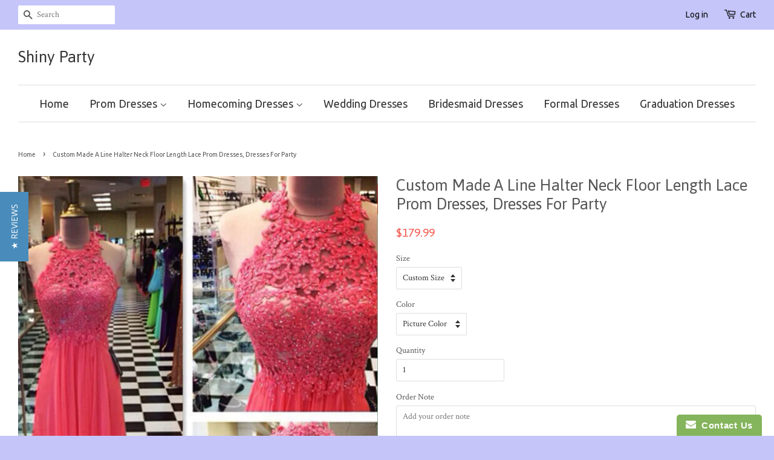

--- FILE ---
content_type: text/html; charset=utf-8
request_url: https://shinyparty.com/products/custom-made-a-line-halter-neck-floor-length-lace-prom-dresses-dresses-for-party
body_size: 18786
content:
<!doctype html>
<!--[if lt IE 7]><html class="no-js lt-ie9 lt-ie8 lt-ie7" lang="en"> <![endif]-->
<!--[if IE 7]><html class="no-js lt-ie9 lt-ie8" lang="en"> <![endif]-->
<!--[if IE 8]><html class="no-js lt-ie9" lang="en"> <![endif]-->
<!--[if IE 9 ]><html class="ie9 no-js"> <![endif]-->
<!--[if (gt IE 9)|!(IE)]><!--> <html class="no-js"> <!--<![endif]-->
<head>
<meta name="p:domain_verify" content="4e3e9a7b953ab859ad77bb6c421983e6"/>
  <!-- Basic page needs ================================================== -->
  <meta charset="utf-8">
  <meta http-equiv="X-UA-Compatible" content="IE=edge,chrome=1">

  
  <link rel="shortcut icon" href="//shinyparty.com/cdn/shop/t/3/assets/favicon.png?v=85169451460402759511513780287" type="image/png" />
  

  <!-- Title and description ================================================== -->
  <title>
  Custom Made A Line Halter Neck Floor Length Lace Prom Dresses, Dresses &ndash; Shiny Party
  </title>

  
  <meta name="description" content="Customized service and Rush order are available. Custom Made A Line Halter Neck Floor Length Lace Prom Dresses, Dresses For Party">
  

  <!-- Social meta ================================================== -->
  

  <meta property="og:type" content="product">
  <meta property="og:title" content="Custom Made A Line Halter Neck Floor Length Lace Prom Dresses, Dresses For Party">
  <meta property="og:url" content="https://shinyparty.com/products/custom-made-a-line-halter-neck-floor-length-lace-prom-dresses-dresses-for-party">
  
  <meta property="og:image" content="http://shinyparty.com/cdn/shop/products/product-hugerect-505231-167720-1431307657-a06b6f13d3c879ac3eaf037b17c85e3f_grande.jpg?v=1453036023">
  <meta property="og:image:secure_url" content="https://shinyparty.com/cdn/shop/products/product-hugerect-505231-167720-1431307657-a06b6f13d3c879ac3eaf037b17c85e3f_grande.jpg?v=1453036023">
  
  <meta property="og:price:amount" content="179.99">
  <meta property="og:price:currency" content="USD">


  <meta property="og:description" content="Customized service and Rush order are available. Custom Made A Line Halter Neck Floor Length Lace Prom Dresses, Dresses For Party">

<meta property="og:site_name" content="Shiny Party">



<meta name="twitter:card" content="summary">




  <meta name="twitter:title" content="Custom Made A Line Halter Neck Floor Length Lace Prom Dresses, Dresses For Party">
  <meta name="twitter:description" content="Customized service and Rush order are available. For custom-made color, please leave the color number before the color chart to us. For custom-made size, please leave us your following size: Bust: ___  Waist: ___  Hips: ___  Hollow to floor___ There is a box where you can leave us information when">
  <meta name="twitter:image" content="https://shinyparty.com/cdn/shop/products/product-hugerect-505231-167720-1431307657-a06b6f13d3c879ac3eaf037b17c85e3f_medium.jpg?v=1453036023">
  <meta name="twitter:image:width" content="240">
  <meta name="twitter:image:height" content="240">



  <!-- Helpers ================================================== -->
  <link rel="canonical" href="https://shinyparty.com/products/custom-made-a-line-halter-neck-floor-length-lace-prom-dresses-dresses-for-party">
  <meta name="viewport" content="width=device-width,initial-scale=1">
  <meta name="theme-color" content="#f45b4f">

  <!-- CSS ================================================== -->
  <link href="//shinyparty.com/cdn/shop/t/3/assets/timber.scss.css?v=71631137983781735391754794237" rel="stylesheet" type="text/css" media="all" />
  <link href="//shinyparty.com/cdn/shop/t/3/assets/theme.scss.css?v=100918747399285941321754794237" rel="stylesheet" type="text/css" media="all" />

  
  
  
  <link href="//fonts.googleapis.com/css?family=Crimson+Text:400,700" rel="stylesheet" type="text/css" media="all" />


  
    
    
    <link href="//fonts.googleapis.com/css?family=Asap:400" rel="stylesheet" type="text/css" media="all" />
  


  
    
    
    <link href="//fonts.googleapis.com/css?family=Ubuntu:400" rel="stylesheet" type="text/css" media="all" />
  



  <!-- Header hook for plugins ================================================== -->
  <script>window.performance && window.performance.mark && window.performance.mark('shopify.content_for_header.start');</script><meta id="shopify-digital-wallet" name="shopify-digital-wallet" content="/11177230/digital_wallets/dialog">
<meta name="shopify-checkout-api-token" content="044a081a61f665e7c4045990b7c5f2ef">
<meta id="in-context-paypal-metadata" data-shop-id="11177230" data-venmo-supported="true" data-environment="production" data-locale="en_US" data-paypal-v4="true" data-currency="USD">
<link rel="alternate" type="application/json+oembed" href="https://shinyparty.com/products/custom-made-a-line-halter-neck-floor-length-lace-prom-dresses-dresses-for-party.oembed">
<script async="async" src="/checkouts/internal/preloads.js?locale=en-US"></script>
<script id="shopify-features" type="application/json">{"accessToken":"044a081a61f665e7c4045990b7c5f2ef","betas":["rich-media-storefront-analytics"],"domain":"shinyparty.com","predictiveSearch":true,"shopId":11177230,"locale":"en"}</script>
<script>var Shopify = Shopify || {};
Shopify.shop = "mationknit.myshopify.com";
Shopify.locale = "en";
Shopify.currency = {"active":"USD","rate":"1.0"};
Shopify.country = "US";
Shopify.theme = {"name":"Minimal","id":85372551,"schema_name":null,"schema_version":null,"theme_store_id":380,"role":"main"};
Shopify.theme.handle = "null";
Shopify.theme.style = {"id":null,"handle":null};
Shopify.cdnHost = "shinyparty.com/cdn";
Shopify.routes = Shopify.routes || {};
Shopify.routes.root = "/";</script>
<script type="module">!function(o){(o.Shopify=o.Shopify||{}).modules=!0}(window);</script>
<script>!function(o){function n(){var o=[];function n(){o.push(Array.prototype.slice.apply(arguments))}return n.q=o,n}var t=o.Shopify=o.Shopify||{};t.loadFeatures=n(),t.autoloadFeatures=n()}(window);</script>
<script id="shop-js-analytics" type="application/json">{"pageType":"product"}</script>
<script defer="defer" async type="module" src="//shinyparty.com/cdn/shopifycloud/shop-js/modules/v2/client.init-shop-cart-sync_DtuiiIyl.en.esm.js"></script>
<script defer="defer" async type="module" src="//shinyparty.com/cdn/shopifycloud/shop-js/modules/v2/chunk.common_CUHEfi5Q.esm.js"></script>
<script type="module">
  await import("//shinyparty.com/cdn/shopifycloud/shop-js/modules/v2/client.init-shop-cart-sync_DtuiiIyl.en.esm.js");
await import("//shinyparty.com/cdn/shopifycloud/shop-js/modules/v2/chunk.common_CUHEfi5Q.esm.js");

  window.Shopify.SignInWithShop?.initShopCartSync?.({"fedCMEnabled":true,"windoidEnabled":true});

</script>
<script>(function() {
  var isLoaded = false;
  function asyncLoad() {
    if (isLoaded) return;
    isLoaded = true;
    var urls = ["https:\/\/www.improvedcontactform.com\/icf.js?shop=mationknit.myshopify.com","\/\/staticw2.yotpo.com\/0YYRgrMnZK9KAUk4NZmpQyQaAm6hPreQrjjxoVxz\/widget.js?shop=mationknit.myshopify.com","\/\/staticw2.yotpo.com\/0YYRgrMnZK9KAUk4NZmpQyQaAm6hPreQrjjxoVxz\/widget.js?shop=mationknit.myshopify.com","https:\/\/mds.oceanpayment.com\/assets\/shopifylogo\/paypal,visa,mastercard,maestro,jcb,american_express,diners_club,discover.js?shop=mationknit.myshopify.com"];
    for (var i = 0; i < urls.length; i++) {
      var s = document.createElement('script');
      s.type = 'text/javascript';
      s.async = true;
      s.src = urls[i];
      var x = document.getElementsByTagName('script')[0];
      x.parentNode.insertBefore(s, x);
    }
  };
  if(window.attachEvent) {
    window.attachEvent('onload', asyncLoad);
  } else {
    window.addEventListener('load', asyncLoad, false);
  }
})();</script>
<script id="__st">var __st={"a":11177230,"offset":28800,"reqid":"566555ea-0136-4c60-b01b-0db275b389ac-1766882074","pageurl":"shinyparty.com\/products\/custom-made-a-line-halter-neck-floor-length-lace-prom-dresses-dresses-for-party","u":"886a23577d62","p":"product","rtyp":"product","rid":4053799239};</script>
<script>window.ShopifyPaypalV4VisibilityTracking = true;</script>
<script id="captcha-bootstrap">!function(){'use strict';const t='contact',e='account',n='new_comment',o=[[t,t],['blogs',n],['comments',n],[t,'customer']],c=[[e,'customer_login'],[e,'guest_login'],[e,'recover_customer_password'],[e,'create_customer']],r=t=>t.map((([t,e])=>`form[action*='/${t}']:not([data-nocaptcha='true']) input[name='form_type'][value='${e}']`)).join(','),a=t=>()=>t?[...document.querySelectorAll(t)].map((t=>t.form)):[];function s(){const t=[...o],e=r(t);return a(e)}const i='password',u='form_key',d=['recaptcha-v3-token','g-recaptcha-response','h-captcha-response',i],f=()=>{try{return window.sessionStorage}catch{return}},m='__shopify_v',_=t=>t.elements[u];function p(t,e,n=!1){try{const o=window.sessionStorage,c=JSON.parse(o.getItem(e)),{data:r}=function(t){const{data:e,action:n}=t;return t[m]||n?{data:e,action:n}:{data:t,action:n}}(c);for(const[e,n]of Object.entries(r))t.elements[e]&&(t.elements[e].value=n);n&&o.removeItem(e)}catch(o){console.error('form repopulation failed',{error:o})}}const l='form_type',E='cptcha';function T(t){t.dataset[E]=!0}const w=window,h=w.document,L='Shopify',v='ce_forms',y='captcha';let A=!1;((t,e)=>{const n=(g='f06e6c50-85a8-45c8-87d0-21a2b65856fe',I='https://cdn.shopify.com/shopifycloud/storefront-forms-hcaptcha/ce_storefront_forms_captcha_hcaptcha.v1.5.2.iife.js',D={infoText:'Protected by hCaptcha',privacyText:'Privacy',termsText:'Terms'},(t,e,n)=>{const o=w[L][v],c=o.bindForm;if(c)return c(t,g,e,D).then(n);var r;o.q.push([[t,g,e,D],n]),r=I,A||(h.body.append(Object.assign(h.createElement('script'),{id:'captcha-provider',async:!0,src:r})),A=!0)});var g,I,D;w[L]=w[L]||{},w[L][v]=w[L][v]||{},w[L][v].q=[],w[L][y]=w[L][y]||{},w[L][y].protect=function(t,e){n(t,void 0,e),T(t)},Object.freeze(w[L][y]),function(t,e,n,w,h,L){const[v,y,A,g]=function(t,e,n){const i=e?o:[],u=t?c:[],d=[...i,...u],f=r(d),m=r(i),_=r(d.filter((([t,e])=>n.includes(e))));return[a(f),a(m),a(_),s()]}(w,h,L),I=t=>{const e=t.target;return e instanceof HTMLFormElement?e:e&&e.form},D=t=>v().includes(t);t.addEventListener('submit',(t=>{const e=I(t);if(!e)return;const n=D(e)&&!e.dataset.hcaptchaBound&&!e.dataset.recaptchaBound,o=_(e),c=g().includes(e)&&(!o||!o.value);(n||c)&&t.preventDefault(),c&&!n&&(function(t){try{if(!f())return;!function(t){const e=f();if(!e)return;const n=_(t);if(!n)return;const o=n.value;o&&e.removeItem(o)}(t);const e=Array.from(Array(32),(()=>Math.random().toString(36)[2])).join('');!function(t,e){_(t)||t.append(Object.assign(document.createElement('input'),{type:'hidden',name:u})),t.elements[u].value=e}(t,e),function(t,e){const n=f();if(!n)return;const o=[...t.querySelectorAll(`input[type='${i}']`)].map((({name:t})=>t)),c=[...d,...o],r={};for(const[a,s]of new FormData(t).entries())c.includes(a)||(r[a]=s);n.setItem(e,JSON.stringify({[m]:1,action:t.action,data:r}))}(t,e)}catch(e){console.error('failed to persist form',e)}}(e),e.submit())}));const S=(t,e)=>{t&&!t.dataset[E]&&(n(t,e.some((e=>e===t))),T(t))};for(const o of['focusin','change'])t.addEventListener(o,(t=>{const e=I(t);D(e)&&S(e,y())}));const B=e.get('form_key'),M=e.get(l),P=B&&M;t.addEventListener('DOMContentLoaded',(()=>{const t=y();if(P)for(const e of t)e.elements[l].value===M&&p(e,B);[...new Set([...A(),...v().filter((t=>'true'===t.dataset.shopifyCaptcha))])].forEach((e=>S(e,t)))}))}(h,new URLSearchParams(w.location.search),n,t,e,['guest_login'])})(!0,!0)}();</script>
<script integrity="sha256-4kQ18oKyAcykRKYeNunJcIwy7WH5gtpwJnB7kiuLZ1E=" data-source-attribution="shopify.loadfeatures" defer="defer" src="//shinyparty.com/cdn/shopifycloud/storefront/assets/storefront/load_feature-a0a9edcb.js" crossorigin="anonymous"></script>
<script data-source-attribution="shopify.dynamic_checkout.dynamic.init">var Shopify=Shopify||{};Shopify.PaymentButton=Shopify.PaymentButton||{isStorefrontPortableWallets:!0,init:function(){window.Shopify.PaymentButton.init=function(){};var t=document.createElement("script");t.src="https://shinyparty.com/cdn/shopifycloud/portable-wallets/latest/portable-wallets.en.js",t.type="module",document.head.appendChild(t)}};
</script>
<script data-source-attribution="shopify.dynamic_checkout.buyer_consent">
  function portableWalletsHideBuyerConsent(e){var t=document.getElementById("shopify-buyer-consent"),n=document.getElementById("shopify-subscription-policy-button");t&&n&&(t.classList.add("hidden"),t.setAttribute("aria-hidden","true"),n.removeEventListener("click",e))}function portableWalletsShowBuyerConsent(e){var t=document.getElementById("shopify-buyer-consent"),n=document.getElementById("shopify-subscription-policy-button");t&&n&&(t.classList.remove("hidden"),t.removeAttribute("aria-hidden"),n.addEventListener("click",e))}window.Shopify?.PaymentButton&&(window.Shopify.PaymentButton.hideBuyerConsent=portableWalletsHideBuyerConsent,window.Shopify.PaymentButton.showBuyerConsent=portableWalletsShowBuyerConsent);
</script>
<script data-source-attribution="shopify.dynamic_checkout.cart.bootstrap">document.addEventListener("DOMContentLoaded",(function(){function t(){return document.querySelector("shopify-accelerated-checkout-cart, shopify-accelerated-checkout")}if(t())Shopify.PaymentButton.init();else{new MutationObserver((function(e,n){t()&&(Shopify.PaymentButton.init(),n.disconnect())})).observe(document.body,{childList:!0,subtree:!0})}}));
</script>
<script id='scb4127' type='text/javascript' async='' src='https://shinyparty.com/cdn/shopifycloud/privacy-banner/storefront-banner.js'></script><link id="shopify-accelerated-checkout-styles" rel="stylesheet" media="screen" href="https://shinyparty.com/cdn/shopifycloud/portable-wallets/latest/accelerated-checkout-backwards-compat.css" crossorigin="anonymous">
<style id="shopify-accelerated-checkout-cart">
        #shopify-buyer-consent {
  margin-top: 1em;
  display: inline-block;
  width: 100%;
}

#shopify-buyer-consent.hidden {
  display: none;
}

#shopify-subscription-policy-button {
  background: none;
  border: none;
  padding: 0;
  text-decoration: underline;
  font-size: inherit;
  cursor: pointer;
}

#shopify-subscription-policy-button::before {
  box-shadow: none;
}

      </style>

<script>window.performance && window.performance.mark && window.performance.mark('shopify.content_for_header.end');</script>

  

<!--[if lt IE 9]>
<script src="//cdnjs.cloudflare.com/ajax/libs/html5shiv/3.7.2/html5shiv.min.js" type="text/javascript"></script>
<script src="//shinyparty.com/cdn/shop/t/3/assets/respond.min.js?v=52248677837542619231452143403" type="text/javascript"></script>
<link href="//shinyparty.com/cdn/shop/t/3/assets/respond-proxy.html" id="respond-proxy" rel="respond-proxy" />
<link href="//shinyparty.com/search?q=a4d1b6316a564e36772382e116d866c5" id="respond-redirect" rel="respond-redirect" />
<script src="//shinyparty.com/search?q=a4d1b6316a564e36772382e116d866c5" type="text/javascript"></script>
<![endif]-->



  <script src="//ajax.googleapis.com/ajax/libs/jquery/1.11.0/jquery.min.js" type="text/javascript"></script>
  <script src="//shinyparty.com/cdn/shop/t/3/assets/modernizr.min.js?v=26620055551102246001452143402" type="text/javascript"></script>

  
  

<link href="https://monorail-edge.shopifysvc.com" rel="dns-prefetch">
<script>(function(){if ("sendBeacon" in navigator && "performance" in window) {try {var session_token_from_headers = performance.getEntriesByType('navigation')[0].serverTiming.find(x => x.name == '_s').description;} catch {var session_token_from_headers = undefined;}var session_cookie_matches = document.cookie.match(/_shopify_s=([^;]*)/);var session_token_from_cookie = session_cookie_matches && session_cookie_matches.length === 2 ? session_cookie_matches[1] : "";var session_token = session_token_from_headers || session_token_from_cookie || "";function handle_abandonment_event(e) {var entries = performance.getEntries().filter(function(entry) {return /monorail-edge.shopifysvc.com/.test(entry.name);});if (!window.abandonment_tracked && entries.length === 0) {window.abandonment_tracked = true;var currentMs = Date.now();var navigation_start = performance.timing.navigationStart;var payload = {shop_id: 11177230,url: window.location.href,navigation_start,duration: currentMs - navigation_start,session_token,page_type: "product"};window.navigator.sendBeacon("https://monorail-edge.shopifysvc.com/v1/produce", JSON.stringify({schema_id: "online_store_buyer_site_abandonment/1.1",payload: payload,metadata: {event_created_at_ms: currentMs,event_sent_at_ms: currentMs}}));}}window.addEventListener('pagehide', handle_abandonment_event);}}());</script>
<script id="web-pixels-manager-setup">(function e(e,d,r,n,o){if(void 0===o&&(o={}),!Boolean(null===(a=null===(i=window.Shopify)||void 0===i?void 0:i.analytics)||void 0===a?void 0:a.replayQueue)){var i,a;window.Shopify=window.Shopify||{};var t=window.Shopify;t.analytics=t.analytics||{};var s=t.analytics;s.replayQueue=[],s.publish=function(e,d,r){return s.replayQueue.push([e,d,r]),!0};try{self.performance.mark("wpm:start")}catch(e){}var l=function(){var e={modern:/Edge?\/(1{2}[4-9]|1[2-9]\d|[2-9]\d{2}|\d{4,})\.\d+(\.\d+|)|Firefox\/(1{2}[4-9]|1[2-9]\d|[2-9]\d{2}|\d{4,})\.\d+(\.\d+|)|Chrom(ium|e)\/(9{2}|\d{3,})\.\d+(\.\d+|)|(Maci|X1{2}).+ Version\/(15\.\d+|(1[6-9]|[2-9]\d|\d{3,})\.\d+)([,.]\d+|)( \(\w+\)|)( Mobile\/\w+|) Safari\/|Chrome.+OPR\/(9{2}|\d{3,})\.\d+\.\d+|(CPU[ +]OS|iPhone[ +]OS|CPU[ +]iPhone|CPU IPhone OS|CPU iPad OS)[ +]+(15[._]\d+|(1[6-9]|[2-9]\d|\d{3,})[._]\d+)([._]\d+|)|Android:?[ /-](13[3-9]|1[4-9]\d|[2-9]\d{2}|\d{4,})(\.\d+|)(\.\d+|)|Android.+Firefox\/(13[5-9]|1[4-9]\d|[2-9]\d{2}|\d{4,})\.\d+(\.\d+|)|Android.+Chrom(ium|e)\/(13[3-9]|1[4-9]\d|[2-9]\d{2}|\d{4,})\.\d+(\.\d+|)|SamsungBrowser\/([2-9]\d|\d{3,})\.\d+/,legacy:/Edge?\/(1[6-9]|[2-9]\d|\d{3,})\.\d+(\.\d+|)|Firefox\/(5[4-9]|[6-9]\d|\d{3,})\.\d+(\.\d+|)|Chrom(ium|e)\/(5[1-9]|[6-9]\d|\d{3,})\.\d+(\.\d+|)([\d.]+$|.*Safari\/(?![\d.]+ Edge\/[\d.]+$))|(Maci|X1{2}).+ Version\/(10\.\d+|(1[1-9]|[2-9]\d|\d{3,})\.\d+)([,.]\d+|)( \(\w+\)|)( Mobile\/\w+|) Safari\/|Chrome.+OPR\/(3[89]|[4-9]\d|\d{3,})\.\d+\.\d+|(CPU[ +]OS|iPhone[ +]OS|CPU[ +]iPhone|CPU IPhone OS|CPU iPad OS)[ +]+(10[._]\d+|(1[1-9]|[2-9]\d|\d{3,})[._]\d+)([._]\d+|)|Android:?[ /-](13[3-9]|1[4-9]\d|[2-9]\d{2}|\d{4,})(\.\d+|)(\.\d+|)|Mobile Safari.+OPR\/([89]\d|\d{3,})\.\d+\.\d+|Android.+Firefox\/(13[5-9]|1[4-9]\d|[2-9]\d{2}|\d{4,})\.\d+(\.\d+|)|Android.+Chrom(ium|e)\/(13[3-9]|1[4-9]\d|[2-9]\d{2}|\d{4,})\.\d+(\.\d+|)|Android.+(UC? ?Browser|UCWEB|U3)[ /]?(15\.([5-9]|\d{2,})|(1[6-9]|[2-9]\d|\d{3,})\.\d+)\.\d+|SamsungBrowser\/(5\.\d+|([6-9]|\d{2,})\.\d+)|Android.+MQ{2}Browser\/(14(\.(9|\d{2,})|)|(1[5-9]|[2-9]\d|\d{3,})(\.\d+|))(\.\d+|)|K[Aa][Ii]OS\/(3\.\d+|([4-9]|\d{2,})\.\d+)(\.\d+|)/},d=e.modern,r=e.legacy,n=navigator.userAgent;return n.match(d)?"modern":n.match(r)?"legacy":"unknown"}(),u="modern"===l?"modern":"legacy",c=(null!=n?n:{modern:"",legacy:""})[u],f=function(e){return[e.baseUrl,"/wpm","/b",e.hashVersion,"modern"===e.buildTarget?"m":"l",".js"].join("")}({baseUrl:d,hashVersion:r,buildTarget:u}),m=function(e){var d=e.version,r=e.bundleTarget,n=e.surface,o=e.pageUrl,i=e.monorailEndpoint;return{emit:function(e){var a=e.status,t=e.errorMsg,s=(new Date).getTime(),l=JSON.stringify({metadata:{event_sent_at_ms:s},events:[{schema_id:"web_pixels_manager_load/3.1",payload:{version:d,bundle_target:r,page_url:o,status:a,surface:n,error_msg:t},metadata:{event_created_at_ms:s}}]});if(!i)return console&&console.warn&&console.warn("[Web Pixels Manager] No Monorail endpoint provided, skipping logging."),!1;try{return self.navigator.sendBeacon.bind(self.navigator)(i,l)}catch(e){}var u=new XMLHttpRequest;try{return u.open("POST",i,!0),u.setRequestHeader("Content-Type","text/plain"),u.send(l),!0}catch(e){return console&&console.warn&&console.warn("[Web Pixels Manager] Got an unhandled error while logging to Monorail."),!1}}}}({version:r,bundleTarget:l,surface:e.surface,pageUrl:self.location.href,monorailEndpoint:e.monorailEndpoint});try{o.browserTarget=l,function(e){var d=e.src,r=e.async,n=void 0===r||r,o=e.onload,i=e.onerror,a=e.sri,t=e.scriptDataAttributes,s=void 0===t?{}:t,l=document.createElement("script"),u=document.querySelector("head"),c=document.querySelector("body");if(l.async=n,l.src=d,a&&(l.integrity=a,l.crossOrigin="anonymous"),s)for(var f in s)if(Object.prototype.hasOwnProperty.call(s,f))try{l.dataset[f]=s[f]}catch(e){}if(o&&l.addEventListener("load",o),i&&l.addEventListener("error",i),u)u.appendChild(l);else{if(!c)throw new Error("Did not find a head or body element to append the script");c.appendChild(l)}}({src:f,async:!0,onload:function(){if(!function(){var e,d;return Boolean(null===(d=null===(e=window.Shopify)||void 0===e?void 0:e.analytics)||void 0===d?void 0:d.initialized)}()){var d=window.webPixelsManager.init(e)||void 0;if(d){var r=window.Shopify.analytics;r.replayQueue.forEach((function(e){var r=e[0],n=e[1],o=e[2];d.publishCustomEvent(r,n,o)})),r.replayQueue=[],r.publish=d.publishCustomEvent,r.visitor=d.visitor,r.initialized=!0}}},onerror:function(){return m.emit({status:"failed",errorMsg:"".concat(f," has failed to load")})},sri:function(e){var d=/^sha384-[A-Za-z0-9+/=]+$/;return"string"==typeof e&&d.test(e)}(c)?c:"",scriptDataAttributes:o}),m.emit({status:"loading"})}catch(e){m.emit({status:"failed",errorMsg:(null==e?void 0:e.message)||"Unknown error"})}}})({shopId: 11177230,storefrontBaseUrl: "https://shinyparty.com",extensionsBaseUrl: "https://extensions.shopifycdn.com/cdn/shopifycloud/web-pixels-manager",monorailEndpoint: "https://monorail-edge.shopifysvc.com/unstable/produce_batch",surface: "storefront-renderer",enabledBetaFlags: ["2dca8a86","a0d5f9d2"],webPixelsConfigList: [{"id":"2039939352","configuration":"{\"yotpoStoreId\":\"0YYRgrMnZK9KAUk4NZmpQyQaAm6hPreQrjjxoVxz\"}","eventPayloadVersion":"v1","runtimeContext":"STRICT","scriptVersion":"8bb37a256888599d9a3d57f0551d3859","type":"APP","apiClientId":70132,"privacyPurposes":["ANALYTICS","MARKETING","SALE_OF_DATA"],"dataSharingAdjustments":{"protectedCustomerApprovalScopes":["read_customer_address","read_customer_email","read_customer_name","read_customer_personal_data","read_customer_phone"]}},{"id":"206733592","configuration":"{\"tagID\":\"2612898087380\"}","eventPayloadVersion":"v1","runtimeContext":"STRICT","scriptVersion":"18031546ee651571ed29edbe71a3550b","type":"APP","apiClientId":3009811,"privacyPurposes":["ANALYTICS","MARKETING","SALE_OF_DATA"],"dataSharingAdjustments":{"protectedCustomerApprovalScopes":["read_customer_address","read_customer_email","read_customer_name","read_customer_personal_data","read_customer_phone"]}},{"id":"shopify-app-pixel","configuration":"{}","eventPayloadVersion":"v1","runtimeContext":"STRICT","scriptVersion":"0450","apiClientId":"shopify-pixel","type":"APP","privacyPurposes":["ANALYTICS","MARKETING"]},{"id":"shopify-custom-pixel","eventPayloadVersion":"v1","runtimeContext":"LAX","scriptVersion":"0450","apiClientId":"shopify-pixel","type":"CUSTOM","privacyPurposes":["ANALYTICS","MARKETING"]}],isMerchantRequest: false,initData: {"shop":{"name":"Shiny Party","paymentSettings":{"currencyCode":"USD"},"myshopifyDomain":"mationknit.myshopify.com","countryCode":"US","storefrontUrl":"https:\/\/shinyparty.com"},"customer":null,"cart":null,"checkout":null,"productVariants":[{"price":{"amount":179.99,"currencyCode":"USD"},"product":{"title":"Custom Made A Line Halter Neck Floor Length Lace Prom Dresses, Dresses For Party","vendor":"Shiny Party","id":"4053799239","untranslatedTitle":"Custom Made A Line Halter Neck Floor Length Lace Prom Dresses, Dresses For Party","url":"\/products\/custom-made-a-line-halter-neck-floor-length-lace-prom-dresses-dresses-for-party","type":"Dress"},"id":"13901498247","image":{"src":"\/\/shinyparty.com\/cdn\/shop\/products\/product-hugerect-505231-167720-1431307657-a06b6f13d3c879ac3eaf037b17c85e3f.jpg?v=1453036023"},"sku":"","title":"Custom Size \/ Picture Color","untranslatedTitle":"Custom Size \/ Picture Color"},{"price":{"amount":179.99,"currencyCode":"USD"},"product":{"title":"Custom Made A Line Halter Neck Floor Length Lace Prom Dresses, Dresses For Party","vendor":"Shiny Party","id":"4053799239","untranslatedTitle":"Custom Made A Line Halter Neck Floor Length Lace Prom Dresses, Dresses For Party","url":"\/products\/custom-made-a-line-halter-neck-floor-length-lace-prom-dresses-dresses-for-party","type":"Dress"},"id":"13901498311","image":{"src":"\/\/shinyparty.com\/cdn\/shop\/products\/product-hugerect-505231-167720-1431307657-a06b6f13d3c879ac3eaf037b17c85e3f.jpg?v=1453036023"},"sku":"","title":"Custom Size \/ Custom Color","untranslatedTitle":"Custom Size \/ Custom Color"},{"price":{"amount":179.99,"currencyCode":"USD"},"product":{"title":"Custom Made A Line Halter Neck Floor Length Lace Prom Dresses, Dresses For Party","vendor":"Shiny Party","id":"4053799239","untranslatedTitle":"Custom Made A Line Halter Neck Floor Length Lace Prom Dresses, Dresses For Party","url":"\/products\/custom-made-a-line-halter-neck-floor-length-lace-prom-dresses-dresses-for-party","type":"Dress"},"id":"13901496391","image":{"src":"\/\/shinyparty.com\/cdn\/shop\/products\/product-hugerect-505231-167720-1431307657-a06b6f13d3c879ac3eaf037b17c85e3f.jpg?v=1453036023"},"sku":"","title":"US 2 \/ Picture Color","untranslatedTitle":"US 2 \/ Picture Color"},{"price":{"amount":179.99,"currencyCode":"USD"},"product":{"title":"Custom Made A Line Halter Neck Floor Length Lace Prom Dresses, Dresses For Party","vendor":"Shiny Party","id":"4053799239","untranslatedTitle":"Custom Made A Line Halter Neck Floor Length Lace Prom Dresses, Dresses For Party","url":"\/products\/custom-made-a-line-halter-neck-floor-length-lace-prom-dresses-dresses-for-party","type":"Dress"},"id":"13901496455","image":{"src":"\/\/shinyparty.com\/cdn\/shop\/products\/product-hugerect-505231-167720-1431307657-a06b6f13d3c879ac3eaf037b17c85e3f.jpg?v=1453036023"},"sku":"","title":"US 2 \/ Custom Color","untranslatedTitle":"US 2 \/ Custom Color"},{"price":{"amount":179.99,"currencyCode":"USD"},"product":{"title":"Custom Made A Line Halter Neck Floor Length Lace Prom Dresses, Dresses For Party","vendor":"Shiny Party","id":"4053799239","untranslatedTitle":"Custom Made A Line Halter Neck Floor Length Lace Prom Dresses, Dresses For Party","url":"\/products\/custom-made-a-line-halter-neck-floor-length-lace-prom-dresses-dresses-for-party","type":"Dress"},"id":"13901496519","image":{"src":"\/\/shinyparty.com\/cdn\/shop\/products\/product-hugerect-505231-167720-1431307657-a06b6f13d3c879ac3eaf037b17c85e3f.jpg?v=1453036023"},"sku":"","title":"US 4 \/ Picture Color","untranslatedTitle":"US 4 \/ Picture Color"},{"price":{"amount":179.99,"currencyCode":"USD"},"product":{"title":"Custom Made A Line Halter Neck Floor Length Lace Prom Dresses, Dresses For Party","vendor":"Shiny Party","id":"4053799239","untranslatedTitle":"Custom Made A Line Halter Neck Floor Length Lace Prom Dresses, Dresses For Party","url":"\/products\/custom-made-a-line-halter-neck-floor-length-lace-prom-dresses-dresses-for-party","type":"Dress"},"id":"13901496583","image":{"src":"\/\/shinyparty.com\/cdn\/shop\/products\/product-hugerect-505231-167720-1431307657-a06b6f13d3c879ac3eaf037b17c85e3f.jpg?v=1453036023"},"sku":"","title":"US 4 \/ Custom Color","untranslatedTitle":"US 4 \/ Custom Color"},{"price":{"amount":179.99,"currencyCode":"USD"},"product":{"title":"Custom Made A Line Halter Neck Floor Length Lace Prom Dresses, Dresses For Party","vendor":"Shiny Party","id":"4053799239","untranslatedTitle":"Custom Made A Line Halter Neck Floor Length Lace Prom Dresses, Dresses For Party","url":"\/products\/custom-made-a-line-halter-neck-floor-length-lace-prom-dresses-dresses-for-party","type":"Dress"},"id":"13901496647","image":{"src":"\/\/shinyparty.com\/cdn\/shop\/products\/product-hugerect-505231-167720-1431307657-a06b6f13d3c879ac3eaf037b17c85e3f.jpg?v=1453036023"},"sku":"","title":"US 6 \/ Picture Color","untranslatedTitle":"US 6 \/ Picture Color"},{"price":{"amount":179.99,"currencyCode":"USD"},"product":{"title":"Custom Made A Line Halter Neck Floor Length Lace Prom Dresses, Dresses For Party","vendor":"Shiny Party","id":"4053799239","untranslatedTitle":"Custom Made A Line Halter Neck Floor Length Lace Prom Dresses, Dresses For Party","url":"\/products\/custom-made-a-line-halter-neck-floor-length-lace-prom-dresses-dresses-for-party","type":"Dress"},"id":"13901496711","image":{"src":"\/\/shinyparty.com\/cdn\/shop\/products\/product-hugerect-505231-167720-1431307657-a06b6f13d3c879ac3eaf037b17c85e3f.jpg?v=1453036023"},"sku":"","title":"US 6 \/ Custom Color","untranslatedTitle":"US 6 \/ Custom Color"},{"price":{"amount":179.99,"currencyCode":"USD"},"product":{"title":"Custom Made A Line Halter Neck Floor Length Lace Prom Dresses, Dresses For Party","vendor":"Shiny Party","id":"4053799239","untranslatedTitle":"Custom Made A Line Halter Neck Floor Length Lace Prom Dresses, Dresses For Party","url":"\/products\/custom-made-a-line-halter-neck-floor-length-lace-prom-dresses-dresses-for-party","type":"Dress"},"id":"13901496775","image":{"src":"\/\/shinyparty.com\/cdn\/shop\/products\/product-hugerect-505231-167720-1431307657-a06b6f13d3c879ac3eaf037b17c85e3f.jpg?v=1453036023"},"sku":"","title":"US 8 \/ Picture Color","untranslatedTitle":"US 8 \/ Picture Color"},{"price":{"amount":179.99,"currencyCode":"USD"},"product":{"title":"Custom Made A Line Halter Neck Floor Length Lace Prom Dresses, Dresses For Party","vendor":"Shiny Party","id":"4053799239","untranslatedTitle":"Custom Made A Line Halter Neck Floor Length Lace Prom Dresses, Dresses For Party","url":"\/products\/custom-made-a-line-halter-neck-floor-length-lace-prom-dresses-dresses-for-party","type":"Dress"},"id":"13901496839","image":{"src":"\/\/shinyparty.com\/cdn\/shop\/products\/product-hugerect-505231-167720-1431307657-a06b6f13d3c879ac3eaf037b17c85e3f.jpg?v=1453036023"},"sku":"","title":"US 8 \/ Custom Color","untranslatedTitle":"US 8 \/ Custom Color"},{"price":{"amount":179.99,"currencyCode":"USD"},"product":{"title":"Custom Made A Line Halter Neck Floor Length Lace Prom Dresses, Dresses For Party","vendor":"Shiny Party","id":"4053799239","untranslatedTitle":"Custom Made A Line Halter Neck Floor Length Lace Prom Dresses, Dresses For Party","url":"\/products\/custom-made-a-line-halter-neck-floor-length-lace-prom-dresses-dresses-for-party","type":"Dress"},"id":"13901496903","image":{"src":"\/\/shinyparty.com\/cdn\/shop\/products\/product-hugerect-505231-167720-1431307657-a06b6f13d3c879ac3eaf037b17c85e3f.jpg?v=1453036023"},"sku":"","title":"US 10 \/ Picture Color","untranslatedTitle":"US 10 \/ Picture Color"},{"price":{"amount":179.99,"currencyCode":"USD"},"product":{"title":"Custom Made A Line Halter Neck Floor Length Lace Prom Dresses, Dresses For Party","vendor":"Shiny Party","id":"4053799239","untranslatedTitle":"Custom Made A Line Halter Neck Floor Length Lace Prom Dresses, Dresses For Party","url":"\/products\/custom-made-a-line-halter-neck-floor-length-lace-prom-dresses-dresses-for-party","type":"Dress"},"id":"13901496967","image":{"src":"\/\/shinyparty.com\/cdn\/shop\/products\/product-hugerect-505231-167720-1431307657-a06b6f13d3c879ac3eaf037b17c85e3f.jpg?v=1453036023"},"sku":"","title":"US 10 \/ Custom Color","untranslatedTitle":"US 10 \/ Custom Color"},{"price":{"amount":179.99,"currencyCode":"USD"},"product":{"title":"Custom Made A Line Halter Neck Floor Length Lace Prom Dresses, Dresses For Party","vendor":"Shiny Party","id":"4053799239","untranslatedTitle":"Custom Made A Line Halter Neck Floor Length Lace Prom Dresses, Dresses For Party","url":"\/products\/custom-made-a-line-halter-neck-floor-length-lace-prom-dresses-dresses-for-party","type":"Dress"},"id":"13901497031","image":{"src":"\/\/shinyparty.com\/cdn\/shop\/products\/product-hugerect-505231-167720-1431307657-a06b6f13d3c879ac3eaf037b17c85e3f.jpg?v=1453036023"},"sku":"","title":"US 12 \/ Picture Color","untranslatedTitle":"US 12 \/ Picture Color"},{"price":{"amount":179.99,"currencyCode":"USD"},"product":{"title":"Custom Made A Line Halter Neck Floor Length Lace Prom Dresses, Dresses For Party","vendor":"Shiny Party","id":"4053799239","untranslatedTitle":"Custom Made A Line Halter Neck Floor Length Lace Prom Dresses, Dresses For Party","url":"\/products\/custom-made-a-line-halter-neck-floor-length-lace-prom-dresses-dresses-for-party","type":"Dress"},"id":"13901497095","image":{"src":"\/\/shinyparty.com\/cdn\/shop\/products\/product-hugerect-505231-167720-1431307657-a06b6f13d3c879ac3eaf037b17c85e3f.jpg?v=1453036023"},"sku":"","title":"US 12 \/ Custom Color","untranslatedTitle":"US 12 \/ Custom Color"},{"price":{"amount":179.99,"currencyCode":"USD"},"product":{"title":"Custom Made A Line Halter Neck Floor Length Lace Prom Dresses, Dresses For Party","vendor":"Shiny Party","id":"4053799239","untranslatedTitle":"Custom Made A Line Halter Neck Floor Length Lace Prom Dresses, Dresses For Party","url":"\/products\/custom-made-a-line-halter-neck-floor-length-lace-prom-dresses-dresses-for-party","type":"Dress"},"id":"13901497159","image":{"src":"\/\/shinyparty.com\/cdn\/shop\/products\/product-hugerect-505231-167720-1431307657-a06b6f13d3c879ac3eaf037b17c85e3f.jpg?v=1453036023"},"sku":"","title":"US 14 \/ Picture Color","untranslatedTitle":"US 14 \/ Picture Color"},{"price":{"amount":179.99,"currencyCode":"USD"},"product":{"title":"Custom Made A Line Halter Neck Floor Length Lace Prom Dresses, Dresses For Party","vendor":"Shiny Party","id":"4053799239","untranslatedTitle":"Custom Made A Line Halter Neck Floor Length Lace Prom Dresses, Dresses For Party","url":"\/products\/custom-made-a-line-halter-neck-floor-length-lace-prom-dresses-dresses-for-party","type":"Dress"},"id":"13901497223","image":{"src":"\/\/shinyparty.com\/cdn\/shop\/products\/product-hugerect-505231-167720-1431307657-a06b6f13d3c879ac3eaf037b17c85e3f.jpg?v=1453036023"},"sku":"","title":"US 14 \/ Custom Color","untranslatedTitle":"US 14 \/ Custom Color"},{"price":{"amount":179.99,"currencyCode":"USD"},"product":{"title":"Custom Made A Line Halter Neck Floor Length Lace Prom Dresses, Dresses For Party","vendor":"Shiny Party","id":"4053799239","untranslatedTitle":"Custom Made A Line Halter Neck Floor Length Lace Prom Dresses, Dresses For Party","url":"\/products\/custom-made-a-line-halter-neck-floor-length-lace-prom-dresses-dresses-for-party","type":"Dress"},"id":"13901497287","image":{"src":"\/\/shinyparty.com\/cdn\/shop\/products\/product-hugerect-505231-167720-1431307657-a06b6f13d3c879ac3eaf037b17c85e3f.jpg?v=1453036023"},"sku":"","title":"US 16 \/ Picture Color","untranslatedTitle":"US 16 \/ Picture Color"},{"price":{"amount":179.99,"currencyCode":"USD"},"product":{"title":"Custom Made A Line Halter Neck Floor Length Lace Prom Dresses, Dresses For Party","vendor":"Shiny Party","id":"4053799239","untranslatedTitle":"Custom Made A Line Halter Neck Floor Length Lace Prom Dresses, Dresses For Party","url":"\/products\/custom-made-a-line-halter-neck-floor-length-lace-prom-dresses-dresses-for-party","type":"Dress"},"id":"13901497351","image":{"src":"\/\/shinyparty.com\/cdn\/shop\/products\/product-hugerect-505231-167720-1431307657-a06b6f13d3c879ac3eaf037b17c85e3f.jpg?v=1453036023"},"sku":"","title":"US 16 \/ Custom Color","untranslatedTitle":"US 16 \/ Custom Color"}],"purchasingCompany":null},},"https://shinyparty.com/cdn","da62cc92w68dfea28pcf9825a4m392e00d0",{"modern":"","legacy":""},{"shopId":"11177230","storefrontBaseUrl":"https:\/\/shinyparty.com","extensionBaseUrl":"https:\/\/extensions.shopifycdn.com\/cdn\/shopifycloud\/web-pixels-manager","surface":"storefront-renderer","enabledBetaFlags":"[\"2dca8a86\", \"a0d5f9d2\"]","isMerchantRequest":"false","hashVersion":"da62cc92w68dfea28pcf9825a4m392e00d0","publish":"custom","events":"[[\"page_viewed\",{}],[\"product_viewed\",{\"productVariant\":{\"price\":{\"amount\":179.99,\"currencyCode\":\"USD\"},\"product\":{\"title\":\"Custom Made A Line Halter Neck Floor Length Lace Prom Dresses, Dresses For Party\",\"vendor\":\"Shiny Party\",\"id\":\"4053799239\",\"untranslatedTitle\":\"Custom Made A Line Halter Neck Floor Length Lace Prom Dresses, Dresses For Party\",\"url\":\"\/products\/custom-made-a-line-halter-neck-floor-length-lace-prom-dresses-dresses-for-party\",\"type\":\"Dress\"},\"id\":\"13901498247\",\"image\":{\"src\":\"\/\/shinyparty.com\/cdn\/shop\/products\/product-hugerect-505231-167720-1431307657-a06b6f13d3c879ac3eaf037b17c85e3f.jpg?v=1453036023\"},\"sku\":\"\",\"title\":\"Custom Size \/ Picture Color\",\"untranslatedTitle\":\"Custom Size \/ Picture Color\"}}]]"});</script><script>
  window.ShopifyAnalytics = window.ShopifyAnalytics || {};
  window.ShopifyAnalytics.meta = window.ShopifyAnalytics.meta || {};
  window.ShopifyAnalytics.meta.currency = 'USD';
  var meta = {"product":{"id":4053799239,"gid":"gid:\/\/shopify\/Product\/4053799239","vendor":"Shiny Party","type":"Dress","handle":"custom-made-a-line-halter-neck-floor-length-lace-prom-dresses-dresses-for-party","variants":[{"id":13901498247,"price":17999,"name":"Custom Made A Line Halter Neck Floor Length Lace Prom Dresses, Dresses For Party - Custom Size \/ Picture Color","public_title":"Custom Size \/ Picture Color","sku":""},{"id":13901498311,"price":17999,"name":"Custom Made A Line Halter Neck Floor Length Lace Prom Dresses, Dresses For Party - Custom Size \/ Custom Color","public_title":"Custom Size \/ Custom Color","sku":""},{"id":13901496391,"price":17999,"name":"Custom Made A Line Halter Neck Floor Length Lace Prom Dresses, Dresses For Party - US 2 \/ Picture Color","public_title":"US 2 \/ Picture Color","sku":""},{"id":13901496455,"price":17999,"name":"Custom Made A Line Halter Neck Floor Length Lace Prom Dresses, Dresses For Party - US 2 \/ Custom Color","public_title":"US 2 \/ Custom Color","sku":""},{"id":13901496519,"price":17999,"name":"Custom Made A Line Halter Neck Floor Length Lace Prom Dresses, Dresses For Party - US 4 \/ Picture Color","public_title":"US 4 \/ Picture Color","sku":""},{"id":13901496583,"price":17999,"name":"Custom Made A Line Halter Neck Floor Length Lace Prom Dresses, Dresses For Party - US 4 \/ Custom Color","public_title":"US 4 \/ Custom Color","sku":""},{"id":13901496647,"price":17999,"name":"Custom Made A Line Halter Neck Floor Length Lace Prom Dresses, Dresses For Party - US 6 \/ Picture Color","public_title":"US 6 \/ Picture Color","sku":""},{"id":13901496711,"price":17999,"name":"Custom Made A Line Halter Neck Floor Length Lace Prom Dresses, Dresses For Party - US 6 \/ Custom Color","public_title":"US 6 \/ Custom Color","sku":""},{"id":13901496775,"price":17999,"name":"Custom Made A Line Halter Neck Floor Length Lace Prom Dresses, Dresses For Party - US 8 \/ Picture Color","public_title":"US 8 \/ Picture Color","sku":""},{"id":13901496839,"price":17999,"name":"Custom Made A Line Halter Neck Floor Length Lace Prom Dresses, Dresses For Party - US 8 \/ Custom Color","public_title":"US 8 \/ Custom Color","sku":""},{"id":13901496903,"price":17999,"name":"Custom Made A Line Halter Neck Floor Length Lace Prom Dresses, Dresses For Party - US 10 \/ Picture Color","public_title":"US 10 \/ Picture Color","sku":""},{"id":13901496967,"price":17999,"name":"Custom Made A Line Halter Neck Floor Length Lace Prom Dresses, Dresses For Party - US 10 \/ Custom Color","public_title":"US 10 \/ Custom Color","sku":""},{"id":13901497031,"price":17999,"name":"Custom Made A Line Halter Neck Floor Length Lace Prom Dresses, Dresses For Party - US 12 \/ Picture Color","public_title":"US 12 \/ Picture Color","sku":""},{"id":13901497095,"price":17999,"name":"Custom Made A Line Halter Neck Floor Length Lace Prom Dresses, Dresses For Party - US 12 \/ Custom Color","public_title":"US 12 \/ Custom Color","sku":""},{"id":13901497159,"price":17999,"name":"Custom Made A Line Halter Neck Floor Length Lace Prom Dresses, Dresses For Party - US 14 \/ Picture Color","public_title":"US 14 \/ Picture Color","sku":""},{"id":13901497223,"price":17999,"name":"Custom Made A Line Halter Neck Floor Length Lace Prom Dresses, Dresses For Party - US 14 \/ Custom Color","public_title":"US 14 \/ Custom Color","sku":""},{"id":13901497287,"price":17999,"name":"Custom Made A Line Halter Neck Floor Length Lace Prom Dresses, Dresses For Party - US 16 \/ Picture Color","public_title":"US 16 \/ Picture Color","sku":""},{"id":13901497351,"price":17999,"name":"Custom Made A Line Halter Neck Floor Length Lace Prom Dresses, Dresses For Party - US 16 \/ Custom Color","public_title":"US 16 \/ Custom Color","sku":""}],"remote":false},"page":{"pageType":"product","resourceType":"product","resourceId":4053799239,"requestId":"566555ea-0136-4c60-b01b-0db275b389ac-1766882074"}};
  for (var attr in meta) {
    window.ShopifyAnalytics.meta[attr] = meta[attr];
  }
</script>
<script class="analytics">
  (function () {
    var customDocumentWrite = function(content) {
      var jquery = null;

      if (window.jQuery) {
        jquery = window.jQuery;
      } else if (window.Checkout && window.Checkout.$) {
        jquery = window.Checkout.$;
      }

      if (jquery) {
        jquery('body').append(content);
      }
    };

    var hasLoggedConversion = function(token) {
      if (token) {
        return document.cookie.indexOf('loggedConversion=' + token) !== -1;
      }
      return false;
    }

    var setCookieIfConversion = function(token) {
      if (token) {
        var twoMonthsFromNow = new Date(Date.now());
        twoMonthsFromNow.setMonth(twoMonthsFromNow.getMonth() + 2);

        document.cookie = 'loggedConversion=' + token + '; expires=' + twoMonthsFromNow;
      }
    }

    var trekkie = window.ShopifyAnalytics.lib = window.trekkie = window.trekkie || [];
    if (trekkie.integrations) {
      return;
    }
    trekkie.methods = [
      'identify',
      'page',
      'ready',
      'track',
      'trackForm',
      'trackLink'
    ];
    trekkie.factory = function(method) {
      return function() {
        var args = Array.prototype.slice.call(arguments);
        args.unshift(method);
        trekkie.push(args);
        return trekkie;
      };
    };
    for (var i = 0; i < trekkie.methods.length; i++) {
      var key = trekkie.methods[i];
      trekkie[key] = trekkie.factory(key);
    }
    trekkie.load = function(config) {
      trekkie.config = config || {};
      trekkie.config.initialDocumentCookie = document.cookie;
      var first = document.getElementsByTagName('script')[0];
      var script = document.createElement('script');
      script.type = 'text/javascript';
      script.onerror = function(e) {
        var scriptFallback = document.createElement('script');
        scriptFallback.type = 'text/javascript';
        scriptFallback.onerror = function(error) {
                var Monorail = {
      produce: function produce(monorailDomain, schemaId, payload) {
        var currentMs = new Date().getTime();
        var event = {
          schema_id: schemaId,
          payload: payload,
          metadata: {
            event_created_at_ms: currentMs,
            event_sent_at_ms: currentMs
          }
        };
        return Monorail.sendRequest("https://" + monorailDomain + "/v1/produce", JSON.stringify(event));
      },
      sendRequest: function sendRequest(endpointUrl, payload) {
        // Try the sendBeacon API
        if (window && window.navigator && typeof window.navigator.sendBeacon === 'function' && typeof window.Blob === 'function' && !Monorail.isIos12()) {
          var blobData = new window.Blob([payload], {
            type: 'text/plain'
          });

          if (window.navigator.sendBeacon(endpointUrl, blobData)) {
            return true;
          } // sendBeacon was not successful

        } // XHR beacon

        var xhr = new XMLHttpRequest();

        try {
          xhr.open('POST', endpointUrl);
          xhr.setRequestHeader('Content-Type', 'text/plain');
          xhr.send(payload);
        } catch (e) {
          console.log(e);
        }

        return false;
      },
      isIos12: function isIos12() {
        return window.navigator.userAgent.lastIndexOf('iPhone; CPU iPhone OS 12_') !== -1 || window.navigator.userAgent.lastIndexOf('iPad; CPU OS 12_') !== -1;
      }
    };
    Monorail.produce('monorail-edge.shopifysvc.com',
      'trekkie_storefront_load_errors/1.1',
      {shop_id: 11177230,
      theme_id: 85372551,
      app_name: "storefront",
      context_url: window.location.href,
      source_url: "//shinyparty.com/cdn/s/trekkie.storefront.8f32c7f0b513e73f3235c26245676203e1209161.min.js"});

        };
        scriptFallback.async = true;
        scriptFallback.src = '//shinyparty.com/cdn/s/trekkie.storefront.8f32c7f0b513e73f3235c26245676203e1209161.min.js';
        first.parentNode.insertBefore(scriptFallback, first);
      };
      script.async = true;
      script.src = '//shinyparty.com/cdn/s/trekkie.storefront.8f32c7f0b513e73f3235c26245676203e1209161.min.js';
      first.parentNode.insertBefore(script, first);
    };
    trekkie.load(
      {"Trekkie":{"appName":"storefront","development":false,"defaultAttributes":{"shopId":11177230,"isMerchantRequest":null,"themeId":85372551,"themeCityHash":"11282846213841023379","contentLanguage":"en","currency":"USD","eventMetadataId":"80d05ad9-4abc-4caf-8ec2-3f5fce14646f"},"isServerSideCookieWritingEnabled":true,"monorailRegion":"shop_domain","enabledBetaFlags":["65f19447"]},"Session Attribution":{},"S2S":{"facebookCapiEnabled":false,"source":"trekkie-storefront-renderer","apiClientId":580111}}
    );

    var loaded = false;
    trekkie.ready(function() {
      if (loaded) return;
      loaded = true;

      window.ShopifyAnalytics.lib = window.trekkie;

      var originalDocumentWrite = document.write;
      document.write = customDocumentWrite;
      try { window.ShopifyAnalytics.merchantGoogleAnalytics.call(this); } catch(error) {};
      document.write = originalDocumentWrite;

      window.ShopifyAnalytics.lib.page(null,{"pageType":"product","resourceType":"product","resourceId":4053799239,"requestId":"566555ea-0136-4c60-b01b-0db275b389ac-1766882074","shopifyEmitted":true});

      var match = window.location.pathname.match(/checkouts\/(.+)\/(thank_you|post_purchase)/)
      var token = match? match[1]: undefined;
      if (!hasLoggedConversion(token)) {
        setCookieIfConversion(token);
        window.ShopifyAnalytics.lib.track("Viewed Product",{"currency":"USD","variantId":13901498247,"productId":4053799239,"productGid":"gid:\/\/shopify\/Product\/4053799239","name":"Custom Made A Line Halter Neck Floor Length Lace Prom Dresses, Dresses For Party - Custom Size \/ Picture Color","price":"179.99","sku":"","brand":"Shiny Party","variant":"Custom Size \/ Picture Color","category":"Dress","nonInteraction":true,"remote":false},undefined,undefined,{"shopifyEmitted":true});
      window.ShopifyAnalytics.lib.track("monorail:\/\/trekkie_storefront_viewed_product\/1.1",{"currency":"USD","variantId":13901498247,"productId":4053799239,"productGid":"gid:\/\/shopify\/Product\/4053799239","name":"Custom Made A Line Halter Neck Floor Length Lace Prom Dresses, Dresses For Party - Custom Size \/ Picture Color","price":"179.99","sku":"","brand":"Shiny Party","variant":"Custom Size \/ Picture Color","category":"Dress","nonInteraction":true,"remote":false,"referer":"https:\/\/shinyparty.com\/products\/custom-made-a-line-halter-neck-floor-length-lace-prom-dresses-dresses-for-party"});
      }
    });


        var eventsListenerScript = document.createElement('script');
        eventsListenerScript.async = true;
        eventsListenerScript.src = "//shinyparty.com/cdn/shopifycloud/storefront/assets/shop_events_listener-3da45d37.js";
        document.getElementsByTagName('head')[0].appendChild(eventsListenerScript);

})();</script>
<script
  defer
  src="https://shinyparty.com/cdn/shopifycloud/perf-kit/shopify-perf-kit-2.1.2.min.js"
  data-application="storefront-renderer"
  data-shop-id="11177230"
  data-render-region="gcp-us-central1"
  data-page-type="product"
  data-theme-instance-id="85372551"
  data-theme-name=""
  data-theme-version=""
  data-monorail-region="shop_domain"
  data-resource-timing-sampling-rate="10"
  data-shs="true"
  data-shs-beacon="true"
  data-shs-export-with-fetch="true"
  data-shs-logs-sample-rate="1"
  data-shs-beacon-endpoint="https://shinyparty.com/api/collect"
></script>
</head>

<body id="custom-made-a-line-halter-neck-floor-length-lace-prom-dresses-dresses" class="template-product" >

  <div class="header-bar">
  <div class="wrapper medium-down--hide">
    <div class="post-large--display-table">

      <div class="header-bar__left post-large--display-table-cell">

        

        

        
          
            <div class="header-bar__module header-bar__search">
              


  <form action="/search" method="get" class="header-bar__search-form clearfix" role="search">
    
    <button type="submit" class="btn icon-fallback-text header-bar__search-submit">
      <span class="icon icon-search" aria-hidden="true"></span>
      <span class="fallback-text">Search</span>
    </button>
    <input type="search" name="q" value="" aria-label="Search" class="header-bar__search-input" placeholder="Search">
  </form>


            </div>
          
        

      </div>

      <div class="header-bar__right post-large--display-table-cell">

        
          <ul class="header-bar__module header-bar__module--list">
            
              <li>
                <a href="/account/login" id="customer_login_link">Log in</a>
              </li>
            
          </ul>
        

        <div class="header-bar__module">
          <span class="header-bar__sep" aria-hidden="true"></span>
          <a href="/cart" class="cart-page-link">
            <span class="icon icon-cart header-bar__cart-icon" aria-hidden="true"></span>
          </a>
        </div>

        <div class="header-bar__module">
          <a href="/cart" class="cart-page-link">
            Cart
            <span class="cart-count header-bar__cart-count hidden-count">0</span>
          </a>
        </div>

        
          
        

      </div>
    </div>
  </div>
  <div class="wrapper post-large--hide">
    <button type="button" class="mobile-nav-trigger" id="MobileNavTrigger">
      <span class="icon icon-hamburger" aria-hidden="true"></span>
      Menu
    </button>
    <a href="/cart" class="cart-page-link mobile-cart-page-link">
      <span class="icon icon-cart header-bar__cart-icon" aria-hidden="true"></span>
      Cart <span class="cart-count hidden-count">0</span>
    </a>
  </div>
  <ul id="MobileNav" class="mobile-nav post-large--hide">
  
  
  
  <li class="mobile-nav__link" aria-haspopup="true">
    
      <a href="/" class="mobile-nav">
        Home
      </a>
    
  </li>
  
  
  <li class="mobile-nav__link" aria-haspopup="true">
    
      <a href="/collections/prom-dresses" class="mobile-nav__sublist-trigger">
        Prom Dresses
        <span class="icon-fallback-text mobile-nav__sublist-expand">
  <span class="icon icon-plus" aria-hidden="true"></span>
  <span class="fallback-text">+</span>
</span>
<span class="icon-fallback-text mobile-nav__sublist-contract">
  <span class="icon icon-minus" aria-hidden="true"></span>
  <span class="fallback-text">-</span>
</span>
      </a>
      <ul class="mobile-nav__sublist">  
        
          <li class="mobile-nav__sublist-link">
            <a href="/collections/prom-dresses">All Prom Dresses</a>
          </li>
        
          <li class="mobile-nav__sublist-link">
            <a href="/collections/short-prom-dresses">Short Prom Dresses</a>
          </li>
        
          <li class="mobile-nav__sublist-link">
            <a href="/collections/lace-prom-dresses">Lace Prom Dresses</a>
          </li>
        
          <li class="mobile-nav__sublist-link">
            <a href="/collections/two-pieces-prom-dresses">Two Pieces Prom Dresses</a>
          </li>
        
          <li class="mobile-nav__sublist-link">
            <a href="/collections/backless-prom-dresses">Backless Prom Dresses</a>
          </li>
        
          <li class="mobile-nav__sublist-link">
            <a href="/collections/mermaid-prom-dresses">Mermaid Prom Dresses</a>
          </li>
        
          <li class="mobile-nav__sublist-link">
            <a href="/collections/burgundy-maroon-prom-dresses">Burgundy Prom Dresses</a>
          </li>
        
          <li class="mobile-nav__sublist-link">
            <a href="/collections/blue-prom-dresses">Blue Prom Dresses</a>
          </li>
        
          <li class="mobile-nav__sublist-link">
            <a href="/collections/pink-prom-dresses">Pink Prom Dresses</a>
          </li>
        
          <li class="mobile-nav__sublist-link">
            <a href="/collections/black-prom-dresses">Black Prom Dresses</a>
          </li>
        
          <li class="mobile-nav__sublist-link">
            <a href="/collections/red-prom-dresses">Red Prom Dresses</a>
          </li>
        
          <li class="mobile-nav__sublist-link">
            <a href="/collections/other-colors-prom-dresses">Other Colors Prom Dresses</a>
          </li>
        
          <li class="mobile-nav__sublist-link">
            <a href="/collections/long-sleeves-prom-dresses">Long Sleeves Prom Dresses</a>
          </li>
        
          <li class="mobile-nav__sublist-link">
            <a href="/collections/off-shoulder-prom-dresses">Off Shoulder Prom Dresses</a>
          </li>
        
      </ul>
    
  </li>
  
  
  <li class="mobile-nav__link" aria-haspopup="true">
    
      <a href="/collections/homecoming-dresses" class="mobile-nav__sublist-trigger">
        Homecoming Dresses
        <span class="icon-fallback-text mobile-nav__sublist-expand">
  <span class="icon icon-plus" aria-hidden="true"></span>
  <span class="fallback-text">+</span>
</span>
<span class="icon-fallback-text mobile-nav__sublist-contract">
  <span class="icon icon-minus" aria-hidden="true"></span>
  <span class="fallback-text">-</span>
</span>
      </a>
      <ul class="mobile-nav__sublist">  
        
          <li class="mobile-nav__sublist-link">
            <a href="/collections/homecoming-dresses">All Homecoming Dresses</a>
          </li>
        
          <li class="mobile-nav__sublist-link">
            <a href="/collections/homecoming-dresses/two-pieces-prom-dress">Two Pieces Homecoming Dresses</a>
          </li>
        
      </ul>
    
  </li>
  
  
  <li class="mobile-nav__link" aria-haspopup="true">
    
      <a href="/collections/wedding-dresses" class="mobile-nav">
        Wedding Dresses
      </a>
    
  </li>
  
  
  <li class="mobile-nav__link" aria-haspopup="true">
    
      <a href="/collections/bridesmaid-dresses" class="mobile-nav">
        Bridesmaid Dresses
      </a>
    
  </li>
  
  
  <li class="mobile-nav__link" aria-haspopup="true">
    
      <a href="/collections/formal-dresses" class="mobile-nav">
        Formal Dresses
      </a>
    
  </li>
  
  
  <li class="mobile-nav__link" aria-haspopup="true">
    
      <a href="/collections/graduation-dresses" class="mobile-nav">
        Graduation Dresses
      </a>
    
  </li>
  

  
    
      <li class="mobile-nav__link">
        <a href="/account/login" id="customer_login_link">Log in</a>
      </li>
      
        <li class="mobile-nav__link">
          <a href="/account/register" id="customer_register_link">Create account</a>
        </li>
      
    
  
  
  <li class="mobile-nav__link">
    
      <div class="header-bar__module header-bar__search">
        


  <form action="/search" method="get" class="header-bar__search-form clearfix" role="search">
    
    <button type="submit" class="btn icon-fallback-text header-bar__search-submit">
      <span class="icon icon-search" aria-hidden="true"></span>
      <span class="fallback-text">Search</span>
    </button>
    <input type="search" name="q" value="" aria-label="Search" class="header-bar__search-input" placeholder="Search">
  </form>


      </div>
    
  </li>
  
</ul>

</div>


  <header class="site-header" role="banner">
    <div class="wrapper">

      

      <div class="grid--full">
        <div class="grid__item">
          
            <div class="h1 site-header__logo post-large--left" itemscope itemtype="http://schema.org/Organization">
          
            
              <a href="/" itemprop="url">Shiny Party</a>
            
          
            </div>
          
          
        </div>
      </div>
      <div class="grid--full medium-down--hide">
        <div class="grid__item">
          
<ul class="site-nav" id="AccessibleNav">
  
    
    
    
      <li >
        <a href="/" class="site-nav__link">Home</a>
      </li>
    
  
    
    
    
      <li class="site-nav--has-dropdown" aria-haspopup="true">
        <a href="/collections/prom-dresses" class="site-nav__link">
          Prom Dresses
          <span class="icon-fallback-text">
            <span class="icon icon-arrow-down" aria-hidden="true"></span>
          </span>
        </a>
        <ul class="site-nav__dropdown">
          
            <li>
              <a href="/collections/prom-dresses" class="site-nav__link">All Prom Dresses</a>
            </li>
          
            <li>
              <a href="/collections/short-prom-dresses" class="site-nav__link">Short Prom Dresses</a>
            </li>
          
            <li>
              <a href="/collections/lace-prom-dresses" class="site-nav__link">Lace Prom Dresses</a>
            </li>
          
            <li>
              <a href="/collections/two-pieces-prom-dresses" class="site-nav__link">Two Pieces Prom Dresses</a>
            </li>
          
            <li>
              <a href="/collections/backless-prom-dresses" class="site-nav__link">Backless Prom Dresses</a>
            </li>
          
            <li>
              <a href="/collections/mermaid-prom-dresses" class="site-nav__link">Mermaid Prom Dresses</a>
            </li>
          
            <li>
              <a href="/collections/burgundy-maroon-prom-dresses" class="site-nav__link">Burgundy Prom Dresses</a>
            </li>
          
            <li>
              <a href="/collections/blue-prom-dresses" class="site-nav__link">Blue Prom Dresses</a>
            </li>
          
            <li>
              <a href="/collections/pink-prom-dresses" class="site-nav__link">Pink Prom Dresses</a>
            </li>
          
            <li>
              <a href="/collections/black-prom-dresses" class="site-nav__link">Black Prom Dresses</a>
            </li>
          
            <li>
              <a href="/collections/red-prom-dresses" class="site-nav__link">Red Prom Dresses</a>
            </li>
          
            <li>
              <a href="/collections/other-colors-prom-dresses" class="site-nav__link">Other Colors Prom Dresses</a>
            </li>
          
            <li>
              <a href="/collections/long-sleeves-prom-dresses" class="site-nav__link">Long Sleeves Prom Dresses</a>
            </li>
          
            <li>
              <a href="/collections/off-shoulder-prom-dresses" class="site-nav__link">Off Shoulder Prom Dresses</a>
            </li>
          
        </ul>
      </li>
    
  
    
    
    
      <li class="site-nav--has-dropdown" aria-haspopup="true">
        <a href="/collections/homecoming-dresses" class="site-nav__link">
          Homecoming Dresses
          <span class="icon-fallback-text">
            <span class="icon icon-arrow-down" aria-hidden="true"></span>
          </span>
        </a>
        <ul class="site-nav__dropdown">
          
            <li>
              <a href="/collections/homecoming-dresses" class="site-nav__link">All Homecoming Dresses</a>
            </li>
          
            <li>
              <a href="/collections/homecoming-dresses/two-pieces-prom-dress" class="site-nav__link">Two Pieces Homecoming Dresses</a>
            </li>
          
        </ul>
      </li>
    
  
    
    
    
      <li >
        <a href="/collections/wedding-dresses" class="site-nav__link">Wedding Dresses</a>
      </li>
    
  
    
    
    
      <li >
        <a href="/collections/bridesmaid-dresses" class="site-nav__link">Bridesmaid Dresses</a>
      </li>
    
  
    
    
    
      <li >
        <a href="/collections/formal-dresses" class="site-nav__link">Formal Dresses</a>
      </li>
    
  
    
    
    
      <li >
        <a href="/collections/graduation-dresses" class="site-nav__link">Graduation Dresses</a>
      </li>
    
  
</ul>

        </div>
      </div>

      

    </div>
  </header>

  <main class="wrapper main-content" role="main">
    <div class="grid">
        <div class="grid__item">
          <div itemscope itemtype="http://schema.org/Product">

  <meta itemprop="url" content="https://shinyparty.com/products/custom-made-a-line-halter-neck-floor-length-lace-prom-dresses-dresses-for-party">
  <meta itemprop="image" content="//shinyparty.com/cdn/shop/products/product-hugerect-505231-167720-1431307657-a06b6f13d3c879ac3eaf037b17c85e3f_grande.jpg?v=1453036023">

  <div class="section-header section-header--breadcrumb">
    

<nav class="breadcrumb" role="navigation" aria-label="breadcrumbs">
  <a href="/" title="Back to the frontpage">Home</a>

  

    
    <span aria-hidden="true" class="breadcrumb__sep">&rsaquo;</span>
    <span>Custom Made A Line Halter Neck Floor Length Lace Prom Dresses, Dresses For Party</span>

  
</nav>


  </div>

  <div class="product-single">
    <div class="grid product-single__hero">
      <div class="grid__item post-large--one-half">

        

          <div class="product-single__photos" id="ProductPhoto">
            
            <img src="//shinyparty.com/cdn/shop/products/product-hugerect-505231-167720-1431307657-a06b6f13d3c879ac3eaf037b17c85e3f_1024x1024.jpg?v=1453036023" alt="Custom Made A Line Halter Neck Floor Length Lace Prom Dresses, Dresses For Party" id="ProductPhotoImg" data-image-id="8527541511">
          </div>

          

        

        
        <ul class="gallery" class="hidden">
          
          <li data-image-id="8527541511" class="gallery__item" data-mfp-src="//shinyparty.com/cdn/shop/products/product-hugerect-505231-167720-1431307657-a06b6f13d3c879ac3eaf037b17c85e3f_1024x1024.jpg?v=1453036023"></li>
          
        </ul>
        

      </div>
      <div class="grid__item post-large--one-half">
        
        <h1 itemprop="name">Custom Made A Line Halter Neck Floor Length Lace Prom Dresses, Dresses For Party</h1>

        <div itemprop="offers" itemscope itemtype="http://schema.org/Offer">
          

          <meta itemprop="priceCurrency" content="USD">
          <link itemprop="availability" href="http://schema.org/InStock">

          <div class="product-single__prices">
            <span id="ProductPrice" class="product-single__price" itemprop="price">
              $179.99
            </span>

            
          </div>

          <form action="/cart/add" method="post" enctype="multipart/form-data" id="AddToCartForm">
            <select name="id" id="productSelect" class="product-single__variants">
              
                

                  <option  selected="selected"  data-sku="" value="13901498247">Custom Size / Picture Color - $179.99 USD</option>

                
              
                

                  <option  data-sku="" value="13901498311">Custom Size / Custom Color - $179.99 USD</option>

                
              
                

                  <option  data-sku="" value="13901496391">US 2 / Picture Color - $179.99 USD</option>

                
              
                

                  <option  data-sku="" value="13901496455">US 2 / Custom Color - $179.99 USD</option>

                
              
                

                  <option  data-sku="" value="13901496519">US 4 / Picture Color - $179.99 USD</option>

                
              
                

                  <option  data-sku="" value="13901496583">US 4 / Custom Color - $179.99 USD</option>

                
              
                

                  <option  data-sku="" value="13901496647">US 6 / Picture Color - $179.99 USD</option>

                
              
                

                  <option  data-sku="" value="13901496711">US 6 / Custom Color - $179.99 USD</option>

                
              
                

                  <option  data-sku="" value="13901496775">US 8 / Picture Color - $179.99 USD</option>

                
              
                

                  <option  data-sku="" value="13901496839">US 8 / Custom Color - $179.99 USD</option>

                
              
                

                  <option  data-sku="" value="13901496903">US 10 / Picture Color - $179.99 USD</option>

                
              
                

                  <option  data-sku="" value="13901496967">US 10 / Custom Color - $179.99 USD</option>

                
              
                

                  <option  data-sku="" value="13901497031">US 12 / Picture Color - $179.99 USD</option>

                
              
                

                  <option  data-sku="" value="13901497095">US 12 / Custom Color - $179.99 USD</option>

                
              
                

                  <option  data-sku="" value="13901497159">US 14 / Picture Color - $179.99 USD</option>

                
              
                

                  <option  data-sku="" value="13901497223">US 14 / Custom Color - $179.99 USD</option>

                
              
                

                  <option  data-sku="" value="13901497287">US 16 / Picture Color - $179.99 USD</option>

                
              
                

                  <option  data-sku="" value="13901497351">US 16 / Custom Color - $179.99 USD</option>

                
              
            </select>

            <div class="product-single__quantity">
              <label for="Quantity">Quantity</label>
              <input type="number" id="Quantity" name="quantity" value="1" min="1" class="quantity-selector">
            </div>
<p class="line-item-property__field order-note-container">
  <label for="order-note">Order Note</label>
  <textarea 
    id="order-note" 
    name="properties[Order Note]" 
    placeholder="Add your order note"
  ></textarea>
</p>
            <button type="submit" name="add" id="AddToCart" class="btn">
              <span id="AddToCartText">Add to Cart</span>
            </button>
          </form>

          <div class="product-description rte" itemprop="description">
                                                 <div class="easytabs-container easytabs-hidden tab-widget-4053799239"          data-et-min-width="0"          data-et-auto-accordion="1"          data-et-cbw="1"          data-et-cbr="5"          data-et-sta="1"          data-et-amp="0"          data-et-adv="0"          data-et-flx="1"          data-et-wt="0"          data-et-ao="0">       <div class="easytabs-holder">                                                                            <ul class="easytabs-tabs" role="tablist">                                             <li class="easytabs-tab-item" data-et-marker="tabs-custom-made-a-line-halter-neck-floor-length-lace-prom-dresses-dresses-for-party-2" data-et-handle="tabs-description" role="tab">                   <span class="easytabs-header-text ui-tabs-anchor js-no-transition">Description</span>                 </li>                                                   <li class='easytabs-tab-item' data-et-marker='tabs-custom-made-a-line-halter-neck-floor-length-lace-prom-dresses-dresses-for-party-s0' data-et-handle='tabs-measure-size' role='tab'><span class="easytabs-header-text ui-tabs-anchor js-no-transition">Measure & Size</span></li><li class='easytabs-tab-item' data-et-marker='tabs-custom-made-a-line-halter-neck-floor-length-lace-prom-dresses-dresses-for-party-s1' data-et-handle='tabs-custom-color' role='tab'><span class="easytabs-header-text ui-tabs-anchor js-no-transition">Custom Color</span></li>                  </ul>          <div class="easytabs-contents" role="tablist">                                             <div class="easytabs-content-item" data-et-marker="tabs-custom-made-a-line-halter-neck-floor-length-lace-prom-dresses-dresses-for-party-2" data-et-handle="tabs-description">                   <div class="easytabs-accordion-item" role="tab">                     <span class="easytabs-header-text ui-tabs-anchor js-no-transition">Description</span>                     <span class="easytabs-accordion-glyph"></span>                  </div>                   <div class="easytabs-content-holder" role="tabpanel">                     <p><strong>Customized service and Rush order are available.</strong></p>
<p>For custom-made color, please leave the color number before the color chart to us.</p>
<p>For custom-made size, please leave us your following size:</p>
<p>Bust: ___  Waist: ___  Hips: ___  Hollow to floor___</p>
<p>There is a box where you can leave us information when you check out.</p>
<p>Tailoring Time: 12-15 days</p>
<p>Shipping Time: 5-7 days</p>
<p>Silhouette: A Line</p>
<p>Neckline: Halter Neck</p>
<p>Waist: Natural</p>
<p>Hemline/Train: Floor Length</p>
<p>Sleeve Length: Sleeveless</p>
<p>Embellishments: Lace</p>
<p>Fabric: Chiffon</p>
<p>Shown Color: Picture Color</p>
<p>All the dresses are not in stock, whether choosing a standard size or custom measurements, all our dresses are personally tailored for you from scratch. Now, we need about 12-15 days to processing your order and about 5-7 days for shipping. So, we advise you to expect the delivery to take approximately 17-22 days.</p>
<p>If you need rush order service, please visit:<a href="http://www.shinyparty.com/products/rush-order-service" target="_blank">http://www.shinyparty.com/products/rush-order-service</a></p>                    </div>                 </div>                                                   <div class='easytabs-content-item easytabs-content-item-static' data-et-marker='tabs-custom-made-a-line-halter-neck-floor-length-lace-prom-dresses-dresses-for-party-s0' data-et-handle='tabs-measure-size'><div class="easytabs-accordion-item" role="tab"><span class="easytabs-header-text ui-tabs-anchor js-no-transition">Measure & Size</span><span class="easytabs-accordion-glyph"></span></div><div class="easytabs-content-holder" role="tabpanel"><h6><img src="https://cdn.shopify.com/s/files/1/1117/7230/files/sp5_new_new_21e6236b-e86e-462e-84e8-7e7869e4df8a_2048x2048.jpg?v=1655381807" alt="Measure Guide and size chart" width="715" height="969" /></h6><h6>If the dress is long sleeves, we also need those following sizes:</h6><p><img src="https://cdn.shopify.com/s/files/1/1117/7230/files/how_to_measure_new_2048x2048_e59fa8cb-a4d4-4ff9-bb14-56a64182ae05_2048x2048.webp?v=1655381781" alt="" width="647" height="505" /></p></div></div><div class='easytabs-content-item easytabs-content-item-static' data-et-marker='tabs-custom-made-a-line-halter-neck-floor-length-lace-prom-dresses-dresses-for-party-s1' data-et-handle='tabs-custom-color'><div class="easytabs-accordion-item" role="tab"><span class="easytabs-header-text ui-tabs-anchor js-no-transition">Custom Color</span><span class="easytabs-accordion-glyph"></span></div><div class="easytabs-content-holder" role="tabpanel"><p>Customized Service is available.</p><p>For custom-made color, please leave the color number before the color chart, for better color chart, please click here: <strong><a href="https://www.shinyparty.com/pages/color-chart" target="_blank" rel="noopener" title="Color Chart">Color Chart</a></strong></p></div></div>                  </div>          <div class="easytabs-undertabs-holder"></div>          <style type='text/css' class="easytabs-styles"> .easytabs-hidden { height: 1px; visibility: hidden; } .easytabs-container { clear: both; } .easytabs-container .easytabs-tabs { display: block; overflow: hidden; padding: 0; margin: 0; background: transparent; border: 0 !important; border-radius: 0; list-style: none; } /* for some themes */ .easytabs-container ul.easytabs-tabs, .easytabs-container ul.easytabs-tabs li.easytabs-tab-item { margin: 0; } /* tabs styles */ .easytabs-container .easytabs-tab-item, .easytabs-container .easytabs-accordion-item { display: block; overflow: hidden; position: relative; z-index: 4; width: auto; height: 15px; padding: 12px 12px 12px 12px !important; margin: 0; background-color: #f1f1f1; border: 0 solid #dddddd; color: #8d8d8d; line-height: 15px; font-size: 15px; font-style: normal; font-weight: normal; border-radius: 0; outline: none; -webkit-box-sizing: content-box !important; -moz-box-sizing: content-box !important; box-sizing: content-box !important; cursor: pointer; text-overflow: ellipsis; white-space: nowrap; opacity: 1 !important; } .easytabs-container .easytabs-tab-item { float: left; text-align: center; } .easytabs-container .easytabs-tab-item:focus, .easytabs-container .easytabs-accordion-item:focus, .easytabs-container .easytabs-tab-item.easytabs-active, .easytabs-container .easytabs-active .easytabs-accordion-item { background-color: #ffffff; border-color: #dddddd; color: #333333; } .easytabs-container.easytabs-flexible .easytabs-tabs { display: -webkit-box; display: -moz-box; display: -ms-flexbox; display: -webkit-flex; display: flex; } .easytabs-container.easytabs-flexible .easytabs-tab-item { -webkit-box-flex: 1; -moz-box-flex: 1; -webkit-flex: 1; -ms-flex: 1; flex: 1; } .easytabs-container .easytabs-tab-item span:before, .easytabs-container .easytabs-accordion-item span:before, .easytabs-container .easytabs-tab-item span:after, .easytabs-container .easytabs-accordion-item span:after { content: none; } .easytabs-container .easytabs-tab-item .easytabs-header-text, .easytabs-container .easytabs-accordion-item .easytabs-header-text { display: block; width: auto; padding: 0; margin: 0; color: inherit !important; border: none; font: inherit; text-decoration: none; outline: none; -webkit-box-sizing: initial !important; -moz-box-sizing: initial !important; box-sizing: initial !important; cursor: pointer; } .easytabs-container.easytabs-flexible .easytabs-tab-item .easytabs-header-text { text-overflow: ellipsis; overflow: hidden; } .easytabs-container .easytabs-tab-item span:hover, .easytabs-container .easytabs-accordion-item span:hover, .easytabs-container .easytabs-tab-item span:focus, .easytabs-container .easytabs-accordion-item span:focus { border: none; text-decoration: none; opacity: 1; } .easytabs-container .easytabs-contents .easytabs-content-holder { display: none; padding: 10px 12px 10px 12px !important; border-radius: 0 5px 5px 5px; border: 0 solid #dddddd; background-color: #ffffff; text-align: left; word-wrap: break-word; overflow-wrap: break-word; } .easytabs-container.easytabs-flexible .easytabs-contents .easytabs-content-holder { -moz-border-radius-topright: 0 !important; -webkit-border-top-right-radius: 0 !important; border-top-right-radius: 0 !important; } .easytabs-container .easytabs-contents .easytabs-active .easytabs-content-holder { display: block; } .easytabs-container .easytabs-tab-item:last-child, .easytabs-container .easytabs-tab-item.easytabs-last-visible { border-top-right-radius: 5px; } .easytabs-container .easytabs-tab-item:first-child, .easytabs-container .easytabs-tab-item.easytabs-first-visible { border-top-left-radius: 5px; } .easytabs-container .easytabs-tab-item { border-width: 1px 0 1px 1px; } .easytabs-container .easytabs-tab-item:last-child, .easytabs-container .easytabs-tab-item.easytabs-last-visible { border-right-width: 1px; } .easytabs-container .easytabs-tab-item.easytabs-active + .easytabs-tab-item, .easytabs-container .easytabs-tab-item.easytabs-active + .easytabs-kiwi-hidden + .easytabs-tab-item { border-left-width: 0; } .easytabs-container .easytabs-tab-item.easytabs-active { height: 16px; border-width: 1px 1px 0 1px; } .easytabs-container .easytabs-contents .easytabs-content-holder { margin-top: -1px; border-width: 1px; } /* accordions styles */ .easytabs-container .easytabs-accordion-item { display: none; } .easytabs-container .easytabs-accordion .easytabs-tabs { height: 0 !important; visibility: hidden !important; } .easytabs-container .easytabs-accordion .easytabs-accordion-item { display: block; } .easytabs-container .easytabs-accordion .easytabs-content-item:first-child .easytabs-accordion-item, .easytabs-container .easytabs-accordion .easytabs-content-item.easytabs-first-visible .easytabs-accordion-item { border-top-left-radius: 5px; border-top-right-radius: 5px; } .easytabs-container .easytabs-accordion .easytabs-content-item:last-child .easytabs-accordion-item, .easytabs-container .easytabs-accordion .easytabs-content-item.easytabs-last-visible .easytabs-accordion-item { border-bottom-left-radius: 5px; border-bottom-right-radius: 5px; } .easytabs-container .easytabs-accordion .easytabs-content-item.easytabs-active:last-child .easytabs-accordion-item, .easytabs-container .easytabs-accordion .easytabs-content-item.easytabs-active.easytabs-last-visible .easytabs-accordion-item { border-bottom-left-radius: 0; border-bottom-right-radius: 0; } .easytabs-container .easytabs-accordion .easytabs-content-holder { border-radius: 0 !important; } .easytabs-container .easytabs-accordion .easytabs-content-item:last-child .easytabs-content-holder, .easytabs-container .easytabs-accordion .easytabs-content-item.easytabs-last-visible .easytabs-content-holder { border-radius: 0 0 5px 5px !important; } .easytabs-container .easytabs-accordion-item { padding-right: 34px !important; } .easytabs-container .easytabs-accordion-glyph { position: absolute; top: 0; bottom: 0; width: 10px; line-height: 39px; right: 12px; } .easytabs-container .easytabs-content-item .easytabs-accordion-glyph { background: url('[data-uri]') no-repeat 0 50%; background-size: contain; -webkit-transition: .3s; -moz-transition: .3s; -ms-transition: .3s; -o-transition: .3s; transition: .3s; } .easytabs-container .easytabs-accordion-item:focus .easytabs-accordion-glyph { background: url('[data-uri]') no-repeat 0 50%; background-size: contain; } .easytabs-container .easytabs-content-item.easytabs-active .easytabs-accordion-glyph { background: url('[data-uri]') no-repeat 0 50%; background-size: contain; -moz-transform: rotate(180deg); -ms-transform: rotate(180deg); -webkit-transform: rotate(180deg); -o-transform: rotate(180deg); transform: rotate(180deg); } .easytabs-container .easytabs-accordion-item { border-width: 1px 1px 0 1px; } .easytabs-container .easytabs-accordion .easytabs-content-item.easytabs-active:last-child .easytabs-accordion-item, .easytabs-container .easytabs-accordion .easytabs-content-item.easytabs-active.easytabs-last-visible .easytabs-accordion-item, .easytabs-container .easytabs-accordion .easytabs-content-item .easytabs-content-holder { border-bottom-width: 0; } .easytabs-container .easytabs-accordion .easytabs-content-item:last-child .easytabs-accordion-item, .easytabs-container .easytabs-accordion .easytabs-content-item.easytabs-active:last-child .easytabs-content-holder, .easytabs-container .easytabs-accordion .easytabs-content-item.easytabs-last-visible .easytabs-accordion-item, .easytabs-container .easytabs-accordion .easytabs-content-item.easytabs-active.easytabs-last-visible .easytabs-content-holder { border-bottom-width: 1px; } .easytabs-container .easytabs-content-holder p:last-child { margin-bottom: 0; } .easytabs-container .easytabs-kiwi-hidden { display: none !important; } .easytabs-container .easytabs-undertabs-holder { overflow: hidden; margin-top: 18px; } </style>      </div>              <script type="text/javascript" class="easytabs-safety-catch">         if( typeof easytabs !== "object" || typeof easytabs.initWidgets != 'function' ){           var easytabs = undefined;                      if( !window.easytabsOnError ) window.easytabsOnError = function(){ for(var i=(easytabsEls=document.querySelectorAll(".easytabs-hidden")).length-1;i>=0;i--)easytabsEls[i]&&easytabsEls[i].classList.remove("easytabs-hidden");var easytabsEls;for(i=(easytabsEls=document.querySelectorAll(".easytabs-tabs, .easytabs-content-item-static, .easytabs-undertabs-holder, .easytabs-styles")).length-1;i>=0;i--)easytabsEls[i]&&easytabsEls[i].parentElement&&easytabsEls[i].parentElement.removeChild(easytabsEls[i]);for(var easytabsContainers=document.querySelectorAll(".easytabs-container"),j=easytabsContainers.length-1;j>=0;j--)if(easytabsContainers[j]){var easytabsItems=easytabsContainers[j].querySelectorAll("div.easytabs-content-item"),content="";for(i=0;i<easytabsItems.length;i++)if(easytabsItems[i]){var t=easytabsItems[i].querySelector("div.easytabs-accordion-item"),c=easytabsItems[i].querySelector("div.easytabs-content-holder");t&&t.childElementCount&&c&&(content+="<h5>"+t.children[0].innerHTML+"</h5>"+c.innerHTML)}easytabsContainers[j].insertAdjacentHTML("afterend",content),easytabsContainers[j].remove()} };           if("error"===window.easytabsScriptStatus)window.easytabsOnError();else if(!document.querySelector("head #easytabs-head-script")){var script=document.createElement("script");script.id="easytabs-head-script",script.async=!0,script.setAttribute("data-no-instant",""),script.src='//shinyparty.com/apps/tabs/easytabs-1.0.0.min.js?'+(new Date).getHours()+(new Date).getMinutes(),script.onload=function(){"object"==typeof easytabs?(window.easytabsScriptStatus="loaded",easytabs.initWidgets(document.querySelectorAll(".easytabs-hidden")),easytabs.initPage()):(window.easytabsScriptStatus="error",window.easytabsOnError())},script.onerror=function(){window.easytabsScriptStatus="error",window.easytabsOnError()},document.getElementsByTagName("head")[0].appendChild(script)}         }       </script>       <script type="text/javascript">if( typeof easytabs == 'object' ) easytabs.initWidgets(document.querySelectorAll('.tab-widget-4053799239'));</script>     </div>           
          </div>

          
            <hr class="hr--clear hr--small">
            <h4>Share this Product</h4>
            



<div class="social-sharing normal" data-permalink="https://shinyparty.com/products/custom-made-a-line-halter-neck-floor-length-lace-prom-dresses-dresses-for-party">

  
    <a target="_blank" href="//www.facebook.com/sharer.php?u=https://shinyparty.com/products/custom-made-a-line-halter-neck-floor-length-lace-prom-dresses-dresses-for-party" class="share-facebook">
      <span class="icon icon-facebook"></span>
      <span class="share-title">Share</span>
      
        <span class="share-count">0</span>
      
    </a>
  

  
    <a target="_blank" href="//twitter.com/share?text=Custom%20Made%20A%20Line%20Halter%20Neck%20Floor%20Length%20Lace%20Prom%20Dresses,%20Dresses%20For%20Party&amp;url=https://shinyparty.com/products/custom-made-a-line-halter-neck-floor-length-lace-prom-dresses-dresses-for-party" class="share-twitter">
      <span class="icon icon-twitter"></span>
      <span class="share-title">Tweet</span>
    </a>
  

  

    
      <a target="_blank" href="//pinterest.com/pin/create/button/?url=https://shinyparty.com/products/custom-made-a-line-halter-neck-floor-length-lace-prom-dresses-dresses-for-party&amp;media=http://shinyparty.com/cdn/shop/products/product-hugerect-505231-167720-1431307657-a06b6f13d3c879ac3eaf037b17c85e3f_1024x1024.jpg?v=1453036023&amp;description=Custom%20Made%20A%20Line%20Halter%20Neck%20Floor%20Length%20Lace%20Prom%20Dresses,%20Dresses%20For%20Party" class="share-pinterest">
        <span class="icon icon-pinterest"></span>
        <span class="share-title">Pin it</span>
        
          <span class="share-count">0</span>
        
      </a>
    

    
      <a target="_blank" href="//fancy.com/fancyit?ItemURL=https://shinyparty.com/products/custom-made-a-line-halter-neck-floor-length-lace-prom-dresses-dresses-for-party&amp;Title=Custom%20Made%20A%20Line%20Halter%20Neck%20Floor%20Length%20Lace%20Prom%20Dresses,%20Dresses%20For%20Party&amp;Category=Other&amp;ImageURL=//shinyparty.com/cdn/shop/products/product-hugerect-505231-167720-1431307657-a06b6f13d3c879ac3eaf037b17c85e3f_1024x1024.jpg?v=1453036023" class="share-fancy">
        <span class="icon icon-fancy"></span>
        <span class="share-title">Fancy</span>
      </a>
    

  

  
    <a target="_blank" href="//plus.google.com/share?url=https://shinyparty.com/products/custom-made-a-line-halter-neck-floor-length-lace-prom-dresses-dresses-for-party" class="share-google">
      <!-- Cannot get Google+ share count with JS yet -->
      <span class="icon icon-google_plus"></span>
      
        <span class="share-count">+1</span>
      
    </a>
  

</div>

          
        </div>

      </div>
    </div>
  </div>

  
    





  <hr class="hr--clear hr--small">
  <div class="section-header section-header--medium">
    <h4 class="section-header__title">More from this collection</h4>
  </div>
  <div class="grid-uniform grid-link__container">
    
    
    
      
        
          
          











<div class="grid__item post-large--one-quarter medium--one-quarter small--one-half">
  <a href="/collections/formal-dresses/products/2-piece-v-neck-spaghetti-straps-black-lace-long-prom-dresses-black-2-pieces-graduation-dresses-black-formal-evening-dresses" class="grid-link">
    <span class="grid-link__image grid-link__image--product">
      
      
      <span class="grid-link__image-centered">
        <img src="//shinyparty.com/cdn/shop/products/2_Piece_V_Neck_Spaghetti_Straps_Black_Lace_Long_Prom_Dresses_Black_2_Pieces_Graduation_Dresses_Black_Formal_Evening_Dresses_large.jpg?v=1551520316" alt="2 Piece V Neck Spaghetti Straps Black Lace Long Prom Dresses, Black 2 Pieces Graduation Dresses, Black Formal Evening Dresses">
      </span>
    </span>
    <p class="grid-link__title">2 Piece V Neck Spaghetti Straps Black Lace Long Prom Dresses, Black 2 Pieces Graduation Dresses, Black Formal Evening Dresses</p>
    
    <p class="grid-link__meta">
      
      
      From $179.99
    </p>
  </a>
</div>

        
      
    
      
        
          
          











<div class="grid__item post-large--one-quarter medium--one-quarter small--one-half">
  <a href="/collections/formal-dresses/products/2-pieces-lace-short-prom-dresses-2-pieces-homecoming-dresses-lace-homecoming-dresses" class="grid-link">
    <span class="grid-link__image grid-link__image--product">
      
      
      <span class="grid-link__image-centered">
        <img src="//shinyparty.com/cdn/shop/products/2_Pieces_Lace_Short_Prom_Dresses_2_Pieces_Homecoming_Dresses_Lace_Homecoming_Dresses_large.jpg?v=1535638812" alt="2 Pieces Lace Short Prom Dresses, 2 Pieces Homecoming Dresses, Lace Homecoming Dresses">
      </span>
    </span>
    <p class="grid-link__title">2 Pieces Lace Short Prom Dresses, 2 Pieces Homecoming Dresses, Lace Homecoming Dresses</p>
    
    <p class="grid-link__meta">
      
      
      From $164.99
    </p>
  </a>
</div>

        
      
    
      
        
          
          











<div class="grid__item post-large--one-quarter medium--one-quarter small--one-half">
  <a href="/collections/formal-dresses/products/2-pieces-mermaid-lace-burgundy-long-prom-dresses-burgundy-2-pieces-lace-formal-evening-dresses-mermaid-burgundy-graduation-dresses" class="grid-link">
    <span class="grid-link__image grid-link__image--product">
      
      
      <span class="grid-link__image-centered">
        <img src="//shinyparty.com/cdn/shop/products/2_Pieces_Mermaid_Lace_Burgundy_Long_Prom_Dresses_Burgundy_2_Pieces_Lace_Formal_Evening_Dresses_Mermaid_Burgundy_Graduation_Dresses_large.jpg?v=1551531632" alt="2 Pieces Mermaid Lace Burgundy Long Prom Dresses, Burgundy 2 Pieces Lace Formal Evening Dresses, Mermaid Burgundy Graduation Dresses">
      </span>
    </span>
    <p class="grid-link__title">2 Pieces Mermaid Lace Burgundy Long Prom Dresses, Burgundy 2 Pieces Lace Formal Evening Dresses, Mermaid Burgundy Graduation Dresses</p>
    
    <p class="grid-link__meta">
      
      
      From $199.99
    </p>
  </a>
</div>

        
      
    
      
        
          
          











<div class="grid__item post-large--one-quarter medium--one-quarter small--one-half">
  <a href="/collections/formal-dresses/products/2-pieces-off-shoulder-pink-lace-long-prom-dresses-two-pieces-pink-lace-formal-dresses-pink-lace-evening-dresses" class="grid-link">
    <span class="grid-link__image grid-link__image--product">
      
      
      <span class="grid-link__image-centered">
        <img src="//shinyparty.com/cdn/shop/products/2PiecesOffShoulderPinkLaceLongPromDresses_TwoPiecesPinkLaceFormalDresses_PinkLaceEveningDresses_large.jpg?v=1609554299" alt="2 Pieces Off Shoulder Pink Lace Long Prom Dresses, Two Pieces Pink Lace Formal Dresses, Pink Lace Evening Dresses">
      </span>
    </span>
    <p class="grid-link__title">2 Pieces Off Shoulder Pink Lace Long Prom Dresses, Two Pieces Pink Lace Formal Dresses, Pink Lace Evening Dresses</p>
    
    <p class="grid-link__meta">
      
      
      From $169.99
    </p>
  </a>
</div>

        
      
    
      
        
      
    
  </div>


  

</div>

<script src="//shinyparty.com/cdn/shopifycloud/storefront/assets/themes_support/option_selection-b017cd28.js" type="text/javascript"></script>
<script>
  var selectCallback = function(variant, selector) {
    timber.productPage({
      money_format: "${{amount}}",
      variant: variant,
      selector: selector,
      translations: {
        add_to_cart : "Add to Cart",
        sold_out : "Sold Out",
        unavailable : "Unavailable"
      }
    });
  };

  jQuery(function($) {
    new Shopify.OptionSelectors('productSelect', {
      product: {"id":4053799239,"title":"Custom Made A Line Halter Neck Floor Length Lace Prom Dresses, Dresses For Party","handle":"custom-made-a-line-halter-neck-floor-length-lace-prom-dresses-dresses-for-party","description":"\u003cp\u003e\u003cstrong\u003eCustomized service and Rush order are available.\u003c\/strong\u003e\u003c\/p\u003e\n\u003cp\u003eFor custom-made color, please leave the color number before the color chart to us.\u003c\/p\u003e\n\u003cp\u003eFor custom-made size, please leave us your following size:\u003c\/p\u003e\n\u003cp\u003eBust: ___  Waist: ___  Hips: ___  Hollow to floor___\u003c\/p\u003e\n\u003cp\u003eThere is a box where you can leave us information when you check out.\u003c\/p\u003e\n\u003cp\u003eTailoring Time: 12-15 days\u003c\/p\u003e\n\u003cp\u003eShipping Time: 5-7 days\u003c\/p\u003e\n\u003cp\u003eSilhouette: A Line\u003c\/p\u003e\n\u003cp\u003eNeckline: Halter Neck\u003c\/p\u003e\n\u003cp\u003eWaist: Natural\u003c\/p\u003e\n\u003cp\u003eHemline\/Train: Floor Length\u003c\/p\u003e\n\u003cp\u003eSleeve Length: Sleeveless\u003c\/p\u003e\n\u003cp\u003eEmbellishments: Lace\u003c\/p\u003e\n\u003cp\u003eFabric: Chiffon\u003c\/p\u003e\n\u003cp\u003eShown Color: Picture Color\u003c\/p\u003e\n\u003cp\u003eAll the dresses are not in stock, whether choosing a standard size or custom measurements, all our dresses are personally tailored for you from scratch. Now, we need about 12-15 days to processing your order and about 5-7 days for shipping. So, we advise you to expect the delivery to take approximately 17-22 days.\u003c\/p\u003e\n\u003cp\u003eIf you need rush order service, please visit:\u003ca href=\"http:\/\/www.shinyparty.com\/products\/rush-order-service\" target=\"_blank\"\u003ehttp:\/\/www.shinyparty.com\/products\/rush-order-service\u003c\/a\u003e\u003c\/p\u003e","published_at":"2016-01-17T21:04:00+08:00","created_at":"2016-01-17T21:06:59+08:00","vendor":"Shiny Party","type":"Dress","tags":["coral prom dress","halter neck prom dress","lace prom dress"],"price":17999,"price_min":17999,"price_max":17999,"available":true,"price_varies":false,"compare_at_price":null,"compare_at_price_min":0,"compare_at_price_max":0,"compare_at_price_varies":false,"variants":[{"id":13901498247,"title":"Custom Size \/ Picture Color","option1":"Custom Size","option2":"Picture Color","option3":null,"sku":"","requires_shipping":true,"taxable":false,"featured_image":null,"available":true,"name":"Custom Made A Line Halter Neck Floor Length Lace Prom Dresses, Dresses For Party - Custom Size \/ Picture Color","public_title":"Custom Size \/ Picture Color","options":["Custom Size","Picture Color"],"price":17999,"weight":1000,"compare_at_price":null,"inventory_quantity":1,"inventory_management":null,"inventory_policy":"deny","barcode":"","requires_selling_plan":false,"selling_plan_allocations":[]},{"id":13901498311,"title":"Custom Size \/ Custom Color","option1":"Custom Size","option2":"Custom Color","option3":null,"sku":"","requires_shipping":true,"taxable":false,"featured_image":null,"available":true,"name":"Custom Made A Line Halter Neck Floor Length Lace Prom Dresses, Dresses For Party - Custom Size \/ Custom Color","public_title":"Custom Size \/ Custom Color","options":["Custom Size","Custom Color"],"price":17999,"weight":1000,"compare_at_price":null,"inventory_quantity":1,"inventory_management":null,"inventory_policy":"deny","barcode":"","requires_selling_plan":false,"selling_plan_allocations":[]},{"id":13901496391,"title":"US 2 \/ Picture Color","option1":"US 2","option2":"Picture Color","option3":null,"sku":"","requires_shipping":true,"taxable":false,"featured_image":null,"available":true,"name":"Custom Made A Line Halter Neck Floor Length Lace Prom Dresses, Dresses For Party - US 2 \/ Picture Color","public_title":"US 2 \/ Picture Color","options":["US 2","Picture Color"],"price":17999,"weight":1000,"compare_at_price":null,"inventory_quantity":1,"inventory_management":null,"inventory_policy":"deny","barcode":"","requires_selling_plan":false,"selling_plan_allocations":[]},{"id":13901496455,"title":"US 2 \/ Custom Color","option1":"US 2","option2":"Custom Color","option3":null,"sku":"","requires_shipping":true,"taxable":false,"featured_image":null,"available":true,"name":"Custom Made A Line Halter Neck Floor Length Lace Prom Dresses, Dresses For Party - US 2 \/ Custom Color","public_title":"US 2 \/ Custom Color","options":["US 2","Custom Color"],"price":17999,"weight":1000,"compare_at_price":null,"inventory_quantity":1,"inventory_management":null,"inventory_policy":"deny","barcode":"","requires_selling_plan":false,"selling_plan_allocations":[]},{"id":13901496519,"title":"US 4 \/ Picture Color","option1":"US 4","option2":"Picture Color","option3":null,"sku":"","requires_shipping":true,"taxable":false,"featured_image":null,"available":true,"name":"Custom Made A Line Halter Neck Floor Length Lace Prom Dresses, Dresses For Party - US 4 \/ Picture Color","public_title":"US 4 \/ Picture Color","options":["US 4","Picture Color"],"price":17999,"weight":1000,"compare_at_price":null,"inventory_quantity":1,"inventory_management":null,"inventory_policy":"deny","barcode":"","requires_selling_plan":false,"selling_plan_allocations":[]},{"id":13901496583,"title":"US 4 \/ Custom Color","option1":"US 4","option2":"Custom Color","option3":null,"sku":"","requires_shipping":true,"taxable":false,"featured_image":null,"available":true,"name":"Custom Made A Line Halter Neck Floor Length Lace Prom Dresses, Dresses For Party - US 4 \/ Custom Color","public_title":"US 4 \/ Custom Color","options":["US 4","Custom Color"],"price":17999,"weight":1000,"compare_at_price":null,"inventory_quantity":1,"inventory_management":null,"inventory_policy":"deny","barcode":"","requires_selling_plan":false,"selling_plan_allocations":[]},{"id":13901496647,"title":"US 6 \/ Picture Color","option1":"US 6","option2":"Picture Color","option3":null,"sku":"","requires_shipping":true,"taxable":false,"featured_image":null,"available":true,"name":"Custom Made A Line Halter Neck Floor Length Lace Prom Dresses, Dresses For Party - US 6 \/ Picture Color","public_title":"US 6 \/ Picture Color","options":["US 6","Picture Color"],"price":17999,"weight":1000,"compare_at_price":null,"inventory_quantity":1,"inventory_management":null,"inventory_policy":"deny","barcode":"","requires_selling_plan":false,"selling_plan_allocations":[]},{"id":13901496711,"title":"US 6 \/ Custom Color","option1":"US 6","option2":"Custom Color","option3":null,"sku":"","requires_shipping":true,"taxable":false,"featured_image":null,"available":true,"name":"Custom Made A Line Halter Neck Floor Length Lace Prom Dresses, Dresses For Party - US 6 \/ Custom Color","public_title":"US 6 \/ Custom Color","options":["US 6","Custom Color"],"price":17999,"weight":1000,"compare_at_price":null,"inventory_quantity":1,"inventory_management":null,"inventory_policy":"deny","barcode":"","requires_selling_plan":false,"selling_plan_allocations":[]},{"id":13901496775,"title":"US 8 \/ Picture Color","option1":"US 8","option2":"Picture Color","option3":null,"sku":"","requires_shipping":true,"taxable":false,"featured_image":null,"available":true,"name":"Custom Made A Line Halter Neck Floor Length Lace Prom Dresses, Dresses For Party - US 8 \/ Picture Color","public_title":"US 8 \/ Picture Color","options":["US 8","Picture Color"],"price":17999,"weight":1000,"compare_at_price":null,"inventory_quantity":1,"inventory_management":null,"inventory_policy":"deny","barcode":"","requires_selling_plan":false,"selling_plan_allocations":[]},{"id":13901496839,"title":"US 8 \/ Custom Color","option1":"US 8","option2":"Custom Color","option3":null,"sku":"","requires_shipping":true,"taxable":false,"featured_image":null,"available":true,"name":"Custom Made A Line Halter Neck Floor Length Lace Prom Dresses, Dresses For Party - US 8 \/ Custom Color","public_title":"US 8 \/ Custom Color","options":["US 8","Custom Color"],"price":17999,"weight":1000,"compare_at_price":null,"inventory_quantity":1,"inventory_management":null,"inventory_policy":"deny","barcode":"","requires_selling_plan":false,"selling_plan_allocations":[]},{"id":13901496903,"title":"US 10 \/ Picture Color","option1":"US 10","option2":"Picture Color","option3":null,"sku":"","requires_shipping":true,"taxable":false,"featured_image":null,"available":true,"name":"Custom Made A Line Halter Neck Floor Length Lace Prom Dresses, Dresses For Party - US 10 \/ Picture Color","public_title":"US 10 \/ Picture Color","options":["US 10","Picture Color"],"price":17999,"weight":1000,"compare_at_price":null,"inventory_quantity":1,"inventory_management":null,"inventory_policy":"deny","barcode":"","requires_selling_plan":false,"selling_plan_allocations":[]},{"id":13901496967,"title":"US 10 \/ Custom Color","option1":"US 10","option2":"Custom Color","option3":null,"sku":"","requires_shipping":true,"taxable":false,"featured_image":null,"available":true,"name":"Custom Made A Line Halter Neck Floor Length Lace Prom Dresses, Dresses For Party - US 10 \/ Custom Color","public_title":"US 10 \/ Custom Color","options":["US 10","Custom Color"],"price":17999,"weight":1000,"compare_at_price":null,"inventory_quantity":1,"inventory_management":null,"inventory_policy":"deny","barcode":"","requires_selling_plan":false,"selling_plan_allocations":[]},{"id":13901497031,"title":"US 12 \/ Picture Color","option1":"US 12","option2":"Picture Color","option3":null,"sku":"","requires_shipping":true,"taxable":false,"featured_image":null,"available":true,"name":"Custom Made A Line Halter Neck Floor Length Lace Prom Dresses, Dresses For Party - US 12 \/ Picture Color","public_title":"US 12 \/ Picture Color","options":["US 12","Picture Color"],"price":17999,"weight":1000,"compare_at_price":null,"inventory_quantity":1,"inventory_management":null,"inventory_policy":"deny","barcode":"","requires_selling_plan":false,"selling_plan_allocations":[]},{"id":13901497095,"title":"US 12 \/ Custom Color","option1":"US 12","option2":"Custom Color","option3":null,"sku":"","requires_shipping":true,"taxable":false,"featured_image":null,"available":true,"name":"Custom Made A Line Halter Neck Floor Length Lace Prom Dresses, Dresses For Party - US 12 \/ Custom Color","public_title":"US 12 \/ Custom Color","options":["US 12","Custom Color"],"price":17999,"weight":1000,"compare_at_price":null,"inventory_quantity":1,"inventory_management":null,"inventory_policy":"deny","barcode":"","requires_selling_plan":false,"selling_plan_allocations":[]},{"id":13901497159,"title":"US 14 \/ Picture Color","option1":"US 14","option2":"Picture Color","option3":null,"sku":"","requires_shipping":true,"taxable":false,"featured_image":null,"available":true,"name":"Custom Made A Line Halter Neck Floor Length Lace Prom Dresses, Dresses For Party - US 14 \/ Picture Color","public_title":"US 14 \/ Picture Color","options":["US 14","Picture Color"],"price":17999,"weight":1000,"compare_at_price":null,"inventory_quantity":1,"inventory_management":null,"inventory_policy":"deny","barcode":"","requires_selling_plan":false,"selling_plan_allocations":[]},{"id":13901497223,"title":"US 14 \/ Custom Color","option1":"US 14","option2":"Custom Color","option3":null,"sku":"","requires_shipping":true,"taxable":false,"featured_image":null,"available":true,"name":"Custom Made A Line Halter Neck Floor Length Lace Prom Dresses, Dresses For Party - US 14 \/ Custom Color","public_title":"US 14 \/ Custom Color","options":["US 14","Custom Color"],"price":17999,"weight":1000,"compare_at_price":null,"inventory_quantity":1,"inventory_management":null,"inventory_policy":"deny","barcode":"","requires_selling_plan":false,"selling_plan_allocations":[]},{"id":13901497287,"title":"US 16 \/ Picture Color","option1":"US 16","option2":"Picture Color","option3":null,"sku":"","requires_shipping":true,"taxable":false,"featured_image":null,"available":true,"name":"Custom Made A Line Halter Neck Floor Length Lace Prom Dresses, Dresses For Party - US 16 \/ Picture Color","public_title":"US 16 \/ Picture Color","options":["US 16","Picture Color"],"price":17999,"weight":1000,"compare_at_price":null,"inventory_quantity":1,"inventory_management":null,"inventory_policy":"deny","barcode":"","requires_selling_plan":false,"selling_plan_allocations":[]},{"id":13901497351,"title":"US 16 \/ Custom Color","option1":"US 16","option2":"Custom Color","option3":null,"sku":"","requires_shipping":true,"taxable":false,"featured_image":null,"available":true,"name":"Custom Made A Line Halter Neck Floor Length Lace Prom Dresses, Dresses For Party - US 16 \/ Custom Color","public_title":"US 16 \/ Custom Color","options":["US 16","Custom Color"],"price":17999,"weight":1000,"compare_at_price":null,"inventory_quantity":1,"inventory_management":null,"inventory_policy":"deny","barcode":"","requires_selling_plan":false,"selling_plan_allocations":[]}],"images":["\/\/shinyparty.com\/cdn\/shop\/products\/product-hugerect-505231-167720-1431307657-a06b6f13d3c879ac3eaf037b17c85e3f.jpg?v=1453036023"],"featured_image":"\/\/shinyparty.com\/cdn\/shop\/products\/product-hugerect-505231-167720-1431307657-a06b6f13d3c879ac3eaf037b17c85e3f.jpg?v=1453036023","options":["Size","Color"],"media":[{"alt":"Custom Made A Line Halter Neck Floor Length Lace Prom Dresses, Dresses For Party","id":75470143523,"position":1,"preview_image":{"aspect_ratio":0.75,"height":800,"width":600,"src":"\/\/shinyparty.com\/cdn\/shop\/products\/product-hugerect-505231-167720-1431307657-a06b6f13d3c879ac3eaf037b17c85e3f.jpg?v=1453036023"},"aspect_ratio":0.75,"height":800,"media_type":"image","src":"\/\/shinyparty.com\/cdn\/shop\/products\/product-hugerect-505231-167720-1431307657-a06b6f13d3c879ac3eaf037b17c85e3f.jpg?v=1453036023","width":600}],"requires_selling_plan":false,"selling_plan_groups":[],"content":"\u003cp\u003e\u003cstrong\u003eCustomized service and Rush order are available.\u003c\/strong\u003e\u003c\/p\u003e\n\u003cp\u003eFor custom-made color, please leave the color number before the color chart to us.\u003c\/p\u003e\n\u003cp\u003eFor custom-made size, please leave us your following size:\u003c\/p\u003e\n\u003cp\u003eBust: ___  Waist: ___  Hips: ___  Hollow to floor___\u003c\/p\u003e\n\u003cp\u003eThere is a box where you can leave us information when you check out.\u003c\/p\u003e\n\u003cp\u003eTailoring Time: 12-15 days\u003c\/p\u003e\n\u003cp\u003eShipping Time: 5-7 days\u003c\/p\u003e\n\u003cp\u003eSilhouette: A Line\u003c\/p\u003e\n\u003cp\u003eNeckline: Halter Neck\u003c\/p\u003e\n\u003cp\u003eWaist: Natural\u003c\/p\u003e\n\u003cp\u003eHemline\/Train: Floor Length\u003c\/p\u003e\n\u003cp\u003eSleeve Length: Sleeveless\u003c\/p\u003e\n\u003cp\u003eEmbellishments: Lace\u003c\/p\u003e\n\u003cp\u003eFabric: Chiffon\u003c\/p\u003e\n\u003cp\u003eShown Color: Picture Color\u003c\/p\u003e\n\u003cp\u003eAll the dresses are not in stock, whether choosing a standard size or custom measurements, all our dresses are personally tailored for you from scratch. Now, we need about 12-15 days to processing your order and about 5-7 days for shipping. So, we advise you to expect the delivery to take approximately 17-22 days.\u003c\/p\u003e\n\u003cp\u003eIf you need rush order service, please visit:\u003ca href=\"http:\/\/www.shinyparty.com\/products\/rush-order-service\" target=\"_blank\"\u003ehttp:\/\/www.shinyparty.com\/products\/rush-order-service\u003c\/a\u003e\u003c\/p\u003e"},
      onVariantSelected: selectCallback,
      enableHistoryState: true
    });

    // Add label if only one product option and it isn't 'Title'. Could be 'Size'.
    

    // Hide selectors if we only have 1 variant and its title contains 'Default'.
    
  });
</script>

<!--Start Stamped.io Auto Installation--><div id="stamped-main-widget" class="stamped-main-widget" data-widget-style="standard" data-product-id="4053799239" data-name="Custom Made A Line Halter Neck Floor Length Lace Prom Dresses, Dresses For Party" data-url="https://shinyparty.com/products/custom-made-a-line-halter-neck-floor-length-lace-prom-dresses-dresses-for-party" data-image-url="//shinyparty.com/cdn/shop/products/product-hugerect-505231-167720-1431307657-a06b6f13d3c879ac3eaf037b17c85e3f_large.jpg%3Fv=1453036023" data-description="&lt;p&gt;&lt;strong&gt;Customized service and Rush order are available.&lt;/strong&gt;&lt;/p&gt;
&lt;p&gt;For custom-made color, please leave the color number before the color chart to us.&lt;/p&gt;
&lt;p&gt;For custom-made size, please leave us your following size:&lt;/p&gt;
&lt;p&gt;Bust: ___  Waist: ___  Hips: ___  Hollow to floor___&lt;/p&gt;
&lt;p&gt;There is a box where you can leave us information when you check out.&lt;/p&gt;
&lt;p&gt;Tailoring Time: 12-15 days&lt;/p&gt;
&lt;p&gt;Shipping Time: 5-7 days&lt;/p&gt;
&lt;p&gt;Silhouette: A Line&lt;/p&gt;
&lt;p&gt;Neckline: Halter Neck&lt;/p&gt;
&lt;p&gt;Waist: Natural&lt;/p&gt;
&lt;p&gt;Hemline/Train: Floor Length&lt;/p&gt;
&lt;p&gt;Sleeve Length: Sleeveless&lt;/p&gt;
&lt;p&gt;Embellishments: Lace&lt;/p&gt;
&lt;p&gt;Fabric: Chiffon&lt;/p&gt;
&lt;p&gt;Shown Color: Picture Color&lt;/p&gt;
&lt;p&gt;All the dresses are not in stock, whether choosing a standard size or custom measurements, all our dresses are personally tailored for you from scratch. Now, we need about 12-15 days to processing your order and about 5-7 days for shipping. So, we advise you to expect the delivery to take approximately 17-22 days.&lt;/p&gt;
&lt;p&gt;If you need rush order service, please visit:&lt;a href=&quot;http://www.shinyparty.com/products/rush-order-service&quot; target=&quot;_blank&quot;&gt;http://www.shinyparty.com/products/rush-order-service&lt;/a&gt;&lt;/p&gt;" data-product-sku="custom-made-a-line-halter-neck-floor-length-lace-prom-dresses-dresses-for-party"></div><!--End Stamped.io Auto Installation-->
<div class="yotpo yotpo-main-widget" data-product-id="4053799239" data-name="Custom Made A Line Halter Neck Floor Length Lace Prom Dresses, Dresses For Party" data-url="https://shinyparty.com/products/custom-made-a-line-halter-neck-floor-length-lace-prom-dresses-dresses-for-party" data-image-url="//shinyparty.com/cdn/shop/products/product-hugerect-505231-167720-1431307657-a06b6f13d3c879ac3eaf037b17c85e3f_large.jpg%3Fv=1453036023" data-description="&lt;p&gt;&lt;strong&gt;Customized service and Rush order are available.&lt;/strong&gt;&lt;/p&gt;
&lt;p&gt;For custom-made color, please leave the color number before the color chart to us.&lt;/p&gt;
&lt;p&gt;For custom-made size, please leave us your following size:&lt;/p&gt;
&lt;p&gt;Bust: ___  Waist: ___  Hips: ___  Hollow to floor___&lt;/p&gt;
&lt;p&gt;There is a box where you can leave us information when you check out.&lt;/p&gt;
&lt;p&gt;Tailoring Time: 12-15 days&lt;/p&gt;
&lt;p&gt;Shipping Time: 5-7 days&lt;/p&gt;
&lt;p&gt;Silhouette: A Line&lt;/p&gt;
&lt;p&gt;Neckline: Halter Neck&lt;/p&gt;
&lt;p&gt;Waist: Natural&lt;/p&gt;
&lt;p&gt;Hemline/Train: Floor Length&lt;/p&gt;
&lt;p&gt;Sleeve Length: Sleeveless&lt;/p&gt;
&lt;p&gt;Embellishments: Lace&lt;/p&gt;
&lt;p&gt;Fabric: Chiffon&lt;/p&gt;
&lt;p&gt;Shown Color: Picture Color&lt;/p&gt;
&lt;p&gt;All the dresses are not in stock, whether choosing a standard size or custom measurements, all our dresses are personally tailored for you from scratch. Now, we need about 12-15 days to processing your order and about 5-7 days for shipping. So, we advise you to expect the delivery to take approximately 17-22 days.&lt;/p&gt;
&lt;p&gt;If you need rush order service, please visit:&lt;a href=&quot;http://www.shinyparty.com/products/rush-order-service&quot; target=&quot;_blank&quot;&gt;http://www.shinyparty.com/products/rush-order-service&lt;/a&gt;&lt;/p&gt;" data-price="179.99" data-currency="USD"></div> 
        </div>
    </div>
  </main>

  <footer class="site-footer small--text-center" role="contentinfo">

    <div class="wrapper">

      <div class="grid-uniform ">

        
        
        
        
        
        
        
        

        

        

        
          <div class="grid__item post-large--one-third medium--one-third">
            
            <h4>Quick Links</h4>
            
            <ul class="site-footer__links">
              
                <li><a href="/">Home</a></li>
              
                <li><a href="/collections/prom-dresses">Prom Dresses</a></li>
              
                <li><a href="/collections/homecoming-dresses">Homecoming Dresses</a></li>
              
                <li><a href="/collections/wedding-dresses">Wedding Dresses</a></li>
              
                <li><a href="/collections/bridesmaid-dresses">Bridesmaid Dresses</a></li>
              
                <li><a href="/collections/formal-dresses">Formal Dresses</a></li>
              
                <li><a href="/collections/graduation-dresses">Graduation Dresses</a></li>
              
            </ul>
          </div>
        

        
          <div class="grid__item post-large--one-third medium--one-third">
            <h4>Help Links</h4>
            <ul class="site-footer__links">
              
                <li><a href="/search">Search</a></li>
              
                <li><a href="/pages/about-us">About Us</a></li>
              
                <li><a href="/pages/contact-us">Contact Us</a></li>
              
                <li><a href="/blogs/news">Customer Testimonials</a></li>
              
                <li><a href="/pages/shipping-policy">Shipping Policy</a></li>
              
                <li><a href="/pages/store-policy">Return and Refund Policy</a></li>
              
                <li><a href="/pages/privacy-policy">Privacy Policy</a></li>
              
                <li><a href="/pages/terms-conditions">Terms & Conditions</a></li>
              
                <li><a href="/pages/intellectual-property-rights">INTELLECTUAL PROPERTY RIGHTS</a></li>
              
            </ul>
          </div>
        

        

        

        
          <div class="grid__item post-large--one-third medium--one-third">
            <h4>Newsletter</h4>
            <p>Sign up for the latest news, offers and styles</p>
            

<form action="#" method="post" id="mc-embedded-subscribe-form" name="mc-embedded-subscribe-form" target="_blank" class="small--hide">
  <input type="email" value="" placeholder="Your email" name="EMAIL" id="mail" aria-label="Your email" autocorrect="off" autocapitalize="off">
  <input type="submit" class="btn" name="subscribe" id="subscribe" value="Subscribe">
</form>
<form action="#" method="post" id="mc-embedded-subscribe-form" name="mc-embedded-subscribe-form" target="_blank" class="post-large--hide medium--hide input-group">
  <input type="email" value="" placeholder="Your email" name="EMAIL" id="mail" class="input-group-field" aria-label="Your email" autocorrect="off" autocapitalize="off">
  <span class="input-group-btn">
    <input type="submit" class="btn" name="subscribe" id="subscribe" value="Subscribe">
  </span>
</form>

          </div>
        
      </div>

      <hr class="hr--small hr--clear">

      <div class="grid">
        <div class="grid__item text-center">
          <p class="site-footer__links">Copyright &copy; 2025, <a href="/" title="">Shiny Party</a></p>
        </div>
      </div>

      

    </div>

  </footer>

  

  
    <script src="//shinyparty.com/cdn/shop/t/3/assets/jquery.flexslider.min.js?v=33237652356059489871452143402" type="text/javascript"></script>
    <script src="//shinyparty.com/cdn/shop/t/3/assets/slider.js?v=52301095536643206691452143406" type="text/javascript"></script>
  

  <script src="//shinyparty.com/cdn/shop/t/3/assets/fastclick.min.js?v=29723458539410922371452143401" type="text/javascript"></script>
  <script src="//shinyparty.com/cdn/shop/t/3/assets/timber.js?v=26526583228822475811452143407" type="text/javascript"></script>
  <script src="//shinyparty.com/cdn/shop/t/3/assets/theme.js?v=92240907644181103821452143406" type="text/javascript"></script>

  
    
      <script src="//shinyparty.com/cdn/shop/t/3/assets/magnific-popup.min.js?v=150056207394664341371452143402" type="text/javascript"></script>
    
  

  
    
      <script src="//shinyparty.com/cdn/shop/t/3/assets/social-buttons.js?v=103197090037676789791452143406" type="text/javascript"></script>
    
  

<!-- BEEKETINGSCRIPT CODE START --><!-- BEEKETINGSCRIPT CODE END -->


</body>
</html>


--- FILE ---
content_type: text/javascript
request_url: https://shinyparty.com/apps/tabs/easytabs-1.0.0.min.js?034
body_size: 3280
content:
if("object"!=typeof easytabs){var easytabs={activeTabHash:"",scrollAnimationSpeed:500,extraTopOffset:0,delayForAdditionalUpdateViewOnInit:1e3,inited:!1,initPage:function(e){if(this.inited&&!e)return;this.inited=!0;let t=new Event("easytabs_before_init",{bubbles:!0,cancelable:!0});document.dispatchEvent(t),this.removeEmptyWidgets(),this.moveProductWidgets();let a=document.querySelectorAll("div.easytabs-container");easytabs.initWidgets(a),window.addEventListener("resize",function(){easytabs.updateView()}),"object"==typeof easylockdown&&(easytabs.updateView(),document.addEventListener("easylockdown_ready",function(){easytabs.updateView()})),document.addEventListener("click",function(e){let t=e.composedPath?e.composedPath():e.path;if(t&&t.length)for(let e=0;e<t.length;e++)if("A"===t[e].nodeName&&t[e].hash){if(0===t[e].hash.indexOf("#tabs-")&&!t[e].classList.contains("ui-tabs-anchor")){let a=document.querySelector('li[data-et-marker="'+t[e].hash.substr(1)+'"],li[data-et-handle="'+t[e].hash.substr(1)+'"]');if(a){a.classList.remove("easytabs-active");let s=new Event("click");if(a.dispatchEvent(s),!t[e].hasAttribute("easytabs-no-scroll")){let e=easytabs.closestParent(a,"easytabs-holder");e&&e.classList.contains("easytabs-accordion")&&(a=e.querySelector('.easytabs-contents div[data-et-marker="'+a.dataset.etMarker+'"]')),a&&easytabs.smoothScroll(a)}}}break}}),document.addEventListener("keydown",function(e){let t,a,s,i,n;(t=document.activeElement.classList.contains("easytabs-tab-item")?document.activeElement:easytabs.closestParent(document.activeElement,"easytabs-tab-item"))?(n=easytabs.closestParent(t,"easytabs-container"))&&(n.classList.contains("easytabs-wide-tabs")&&easytabs.closestParent(t,"easytabs-accordion")?"ArrowUp"!==e.key&&"ArrowDown"!==e.key||(i="ArrowUp"===e.key?t.previousElementSibling:t.nextElementSibling,i&&(i.click(),i.focus(),e.preventDefault(),e.stopImmediatePropagation())):"ArrowLeft"!==e.key&&"ArrowRight"!==e.key||(i="ArrowLeft"===e.key?t.previousElementSibling:t.nextElementSibling,i&&(i.click(),i.focus(),e.preventDefault(),e.stopImmediatePropagation()))):(a=document.activeElement.classList.contains("easytabs-accordion-item")?document.activeElement:easytabs.closestParent(document.activeElement,"easytabs-accordion-item"))&&(s=easytabs.closestParent(a,"easytabs-content-item"),s&&("ArrowUp"===e.key||"ArrowDown"===e.key?(i="ArrowUp"===e.key?s.previousElementSibling:s.nextElementSibling,i&&(i=i.querySelector(".easytabs-accordion-item"),i&&i.focus(),e.preventDefault(),e.stopImmediatePropagation())):"Home"===e.key||"End"===e.key?(i="Home"===e.key?s.parentElement.firstElementChild:s.parentElement.lastElementChild,i&&(i=i.querySelector(".easytabs-accordion-item"),i&&i.focus(),e.preventDefault(),e.stopImmediatePropagation())):" "!==e.key&&"Enter"!==e.key||(a.click(),a.focus(),e.preventDefault(),e.stopImmediatePropagation())))});let s=new Event("easytabs_page_inited",{bubbles:!0,cancelable:!0});document.dispatchEvent(s)},initWidgets:function(e){if(e&&e.length)for(let t=0;t<e.length;t++)easytabs.initWidget(e[t]),easytabs.updateView(e[t]),e[t].classList.remove("easytabs-hidden"),easytabs.delayForAdditionalUpdateViewOnInit&&function(e){setTimeout(function(){easytabs.updateView(e,!0)},easytabs.delayForAdditionalUpdateViewOnInit)}(e[t])},initWidget:function(e){let t=e.classList.toString().match(/tab-widget-(\d*)/);if(t&&t[1]?t=t[1]:(t=(new Date).getTime(),e.classList.remove("tab-widget-"),e.classList.add("tab-widget-"+t)),e.id=t,!e.classList.contains("easytabs-inited")){let t;if(easytabs.activeTabHash&&(t=e.querySelector('li[data-et-marker="'+easytabs.activeTabHash+'"],li[data-et-handle="'+easytabs.activeTabHash+'"]'),t)){t.classList.add("easytabs-active");let a=e.querySelector('.easytabs-contents div[data-et-marker="'+t.dataset.etMarker+'"]');a&&a.classList.add("easytabs-active")}if(!t){let t=e.querySelector(".easytabs-tabs > li:first-child");t&&(t.classList.add("easytabs-active"),t=e.querySelector(".easytabs-contents > div:first-child"),t&&t.classList.add("easytabs-active"))}}let a=e.querySelectorAll(".easytabs-tab-item.easytabs-active");for(let e=0;e<a.length;e++)a[e].previousElementSibling&&a[e].previousElementSibling.classList.add("easytabs-before-active");easytabs.recalcWidth(e);if(e.classList.contains("easytabs-inited"))return;e.classList.add("easytabs-inited"),"1"===e?.dataset.etWt&&e.classList.add("easytabs-wide-tabs");let s=e.querySelectorAll(".easytabs-tab-item");if(s.length)for(let e=0;e<s.length;e++){let a="easytabs-tab-label-"+t+"-"+e,i="easytabs-content-"+t+"-"+e;s[e].tabIndex=s[e].classList.contains("easytabs-active")?0:-1,s[e].setAttribute("aria-controls",i),s[e].setAttribute("aria-selected",s[e].classList.contains("easytabs-active")?"true":"false");let n=s[e].querySelector(".easytabs-header-text");n&&(n.id=a),s[e].addEventListener("click",function(){if(this.classList.contains("easytabs-active"))return!1;let e=easytabs.closestParent(this,"easytabs-holder"),t=e.querySelectorAll(".easytabs-tab-item"),a=Array.prototype.indexOf.call(t,this);easytabs.updateTabsClasses(e,a),easytabs.updateView(e.parentElement)})}if("1"!==e?.dataset.etWt&&"1"!==e?.dataset.etMinWidth){let a=parseInt(e.dataset.etSta),s=parseInt(e.dataset.etAmp),i=e.querySelectorAll(".easytabs-content-item");if(i.length)for(let e=0;e<i.length;e++){let n=i[e].querySelector(".easytabs-accordion-item"),o=i[e].querySelector(".easytabs-content-holder"),l=i[e].classList.contains("easytabs-active"),r="easytabs-tab-label-"+t+"-"+e,c="easytabs-acc-label-"+t+"-"+e,d="easytabs-content-"+t+"-"+e;if(!n||!o)continue;n.tabIndex=l?0:-1,n.setAttribute("aria-controls",d),n.setAttribute("aria-expanded",l?"true":"false");let b=n.querySelector(".easytabs-header-text");b&&(b.id=c),o.dataset.tabLabelledby=r,o.dataset.accLabelledby=c,o.setAttribute("aria-hidden",l?"false":"true"),o.setAttribute("id",d),n.addEventListener("click",function(){let e=easytabs.closestParent(this,"easytabs-holder"),t=easytabs.closestParent(this,"easytabs-content-item"),i=t.querySelector(".easytabs-content-holder");if(t.classList.contains("easytabs-active"))return t.classList.remove("easytabs-active"),t.previousElementSibling&&t.previousElementSibling.classList.remove("easytabs-before-active"),this.setAttribute("aria-expanded","false"),i.setAttribute("aria-hidden","true"),void easytabs.updateView(e.parentElement);let n=e.querySelectorAll(".easytabs-content-item"),o=Array.prototype.indexOf.call(n,t);if(o<0&&(o=0),1!==s)for(let e=0;e<n.length;e++)n[e].classList.remove("easytabs-active"),n[e].classList.remove("easytabs-before-active"),this.tabIndex=-1,this.setAttribute("aria-expanded","false"),i.setAttribute("aria-hidden","true");if(a&&e.classList.contains("easytabs-accordion")&&easytabs.smoothScroll(this),t.classList.add("easytabs-active"),this.tabIndex=0,this.setAttribute("aria-expanded","true"),i.setAttribute("aria-hidden","false"),t.previousElementSibling&&t.previousElementSibling.classList.add("easytabs-before-active"),easytabs.updateView(e.parentElement),!a){let e=easytabs.findScrollableParent(this),t=easytabs.elementYPosition(e,this);"HTML"===e.nodeName&&(window.easytabsExtraTopOffset&&(easytabs.extraTopOffset=window.easytabsExtraTopOffset),t-=easytabs.extraTopOffset),t<e.scrollTop&&e.scrollTo(0,t)}})}}let i=e.querySelector(".easytabs-safety-catch");i&&i.parentElement.removeChild(i),easytabs.initKiwi(e,e.dataset.etAdv),easytabs.removeDuplicateReviewWidgets(e)},removeDuplicateReviewWidgets:function(e){if(e.dataset.etRs)for(let t of document.querySelectorAll(e.dataset.etRs))this.closestParent(t,"easytabs-content-holder")||t.parentElement.removeChild(t)},removeEmptyWidgets:function(){let e=document.querySelectorAll("div.easytabs-empty-widget");if(e&&e.length)for(let t=0;t<e.length;t++){let a=this.closestParent(e[t],"easytabs-block-container");a?a.parentElement.remove():e[t].remove()}},moveProductWidgets:function(){let e=[".easytabs-placement","div[itemprop=description]",".product-single__description",".product-description-wrapper",".product__description",".product-description",".description",".prodescript",".desc_div_contain",".product__info__detailed",".ProductMeta__Description",".product-item-caption-desc","#shopify-section-product-page-description"],t=document.querySelectorAll('.easytabs-block-container[data-et-type^="product"][data-et-block-type="section"]');if(t.length>0)for(let e=0;e<t.length;e++){let a=t[e],s=[];if(a.dataset.etSettingsPlacement){try{s=document.querySelectorAll(this.unescape(a.dataset.etSettingsPlacement))}catch(e){}a.removeAttribute("data-et-placement")}if(s.length){a.dataset.etBlockType+="-moved","1"!==a.dataset.etSettingsMultiw&&(s=Array.from(s).slice(0,1));for(let e=0;e<s.length;e++){if(s[e].querySelector(".easytabs-container"))continue;let t=a.cloneNode(!0);this.closestParent(s[e],"",{itemprop:"description"})||t.setAttribute("itemprop","description"),s[e].innerHTML="",s[e].appendChild(t)}a.parentElement.remove()}}let a=document.querySelectorAll('.easytabs-block-container[data-et-type="product"][data-et-block-type="embed"]'),s=!1;if(a.length>0){let i=a[0];if(!(t.length||document.querySelector(".easytabs-container:not(.easytabs-extension-container)"))||"1"===i.dataset.etSettingsMultiw){s=!0;let t=[];if(i.dataset.etSettingsPlacement){try{t=document.querySelectorAll(this.unescape(i.dataset.etSettingsPlacement))}catch(e){}i.removeAttribute("data-et-placement")}else t=document.querySelectorAll(e.join(","));if(t.length){i.dataset.etBlockType+="-moved","1"!==i.dataset.etSettingsMultiw&&(t=Array.from(t).slice(0,1));for(let e=0;e<t.length;e++){if(t[e].querySelector(".easytabs-container"))continue;let a=i.cloneNode(!0);this.closestParent(t[e],"",{itemprop:"description"})||a.setAttribute("itemprop","description"),t[e].innerHTML="",t[e].appendChild(a)}}}for(let e=0;e<a.length;e++)a[e].parentElement.remove()}if(t.length>0||s){let t=document.querySelectorAll(e.join(","));if(t.length)for(let e=0;e<t.length;e++)t[e].querySelector(".easytabs-text,.easytabs-container")||this.closestParent(t[e],"easytabs-container")||this.closestParent(t[e],"easytabs-text")||t[e].remove()}},updateView:function(e,t){if((e=e?e instanceof Array?e:[e]:document.querySelectorAll("div.easytabs-container")).length)for(const a of e){const e=a.querySelector(".easytabs-holder"),s=a.querySelectorAll(".easytabs-content-holder");if(!e||!s.length)continue;if("1"===a?.dataset.etAo){e.classList.add("easytabs-accordion"),easytabs.firstToggleOfSlides(a,e);for(const e of s)e.setAttribute("aria-labelledby",e.dataset?.accLabelledby||""),e.setAttribute("role","region");continue}const i=a.offsetWidth;if(!i)continue;const n="1"===a.dataset?.etAutoAccordion,o=e.classList.contains("easytabs-accordion");let l=parseInt(a.dataset.etTabsWidth);const r=parseInt(a.dataset.etMinWidth),c=window.innerWidth||document.documentElement.clientWidth||document.body.clientWidth;if((t||!l&&i)&&(e.classList.remove("easytabs-accordion"),l=easytabs.recalcWidth(a)),r&&c<=r||n&&i<=l){e.classList.add("easytabs-accordion"),easytabs.firstToggleOfSlides(a,e);for(const e of s)e.setAttribute("aria-labelledby",e.dataset?.accLabelledby||""),e.setAttribute("role","region")}else{const t=parseInt(a.dataset.etCbr),n=parseInt(a.dataset.etCbw);if(t&&n){const e=i&&l&&i-l<t?i-l+n+"px":null;for(const t of s)t.style.borderTopRightRadius=e}if(o){const e=a.querySelectorAll(".easytabs-content-item"),t=a.querySelector(".easytabs-content-item.easytabs-active"),s=Array.prototype.indexOf.call(e,t);easytabs.updateTabsClasses(a,s)}e.classList.remove("easytabs-accordion");for(const e of s)e.setAttribute("aria-labelledby",e.dataset?.tabLabelledby||""),e.setAttribute("role","tabpanel")}}},firstToggleOfSlides:function(e,t){let a=e?.dataset.etAdv;if(void 0!==a)if(e.removeAttribute("data-et-adv"),"1"===a){let e=t.querySelectorAll(".easytabs-active");for(let t=0;t<e.length;t++)e[t].classList.remove("easytabs-active"),e[t].classList.remove("easytabs-before-active")}else if("2"===a){let e=t.querySelectorAll(".easytabs-content-item");for(let t=0;t<e.length;t++)e[t].classList.add("easytabs-active"),e[t].previousElementSibling&&e[t].previousElementSibling.classList.add("easytabs-before-active")}},updateTabsClasses:function(e,t){let a=e.querySelectorAll(".easytabs-tab-item"),s=e.querySelectorAll(".easytabs-content-item");t<0&&(t=0);for(let e=0;e<a.length;e++)a[e].classList.remove("easytabs-active"),a[e].classList.remove("easytabs-before-active"),a[e].tabIndex=e===t?0:-1,a[e].setAttribute("aria-selected",e===t?"true":"false"),s[e].classList.remove("easytabs-active"),s[e].classList.remove("easytabs-before-active"),s[e].querySelector(".easytabs-accordion-item").setAttribute("aria-expanded",e===t?"true":"false"),s[e].querySelector(".easytabs-content-holder").setAttribute("aria-hidden",e===t?"false":"true");a[t].classList.add("easytabs-active"),s[t].classList.add("easytabs-active"),a[t].previousElementSibling&&a[t].previousElementSibling.classList.add("easytabs-before-active"),s[t].previousElementSibling&&s[t].previousElementSibling.classList.add("easytabs-before-active")},recalcWidth:function(e){e.classList.remove("easytabs-flexible");parseInt(e.dataset.etMinWidth);let t=!!parseInt(e.dataset.etFlx),a=0,s=0,i=e.querySelectorAll(".easytabs-tab-item"),n=[];for(let e=0;e<i.length;e++)i[e].classList.contains("easytabs-kiwi-hidden")||n.push(i[e]);if(n.length)for(let e=0;e<n.length;e++)a+=n[e].offsetWidth,s<n[e].offsetWidth&&(s=n[e].offsetWidth);return t&&(a=s*n.length,e.classList.add("easytabs-flexible")),e.dataset.etTabsWidth=a.toString(),a},closestParent:function(e,t,a){if(!e.parentElement)return null;if(t&&e.parentElement.classList.contains(t))return e.parentElement;if(a&&"object"==typeof a)for(const[t,s]of Object.entries(a)){let a=e.parentElement.getAttribute(t);if(a&&a===s)return e.parentElement}return easytabs.closestParent(e.parentElement,t,a)},currentYPosition:function(e){return e?e.scrollTop:document.body.scrollTop?document.body.scrollTop:0},elementYPosition:function(e,t){let a=t.offsetTop,s=t.offsetParent;for(;s&&s!==e;)a+=s.offsetTop,s=s.offsetParent;return a},findScrollableParent:function(e){let t=document.documentElement,a=e.offsetParent;for(;a;){if(a.scrollHeight>a.clientHeight){t=a;break}a=a.offsetParent}return"HTML"===t.nodeName&&!t.scrollTop&&window.pageYOffset&&window.pageYOffset==document.body.scrollTop?t=document.body:"BODY"===t.nodeName&&!t.scrollTop&&window.pageYOffset&&window.pageYOffset==document.documentElement.scrollTop&&(t=document.documentElement),t},smoothScroll:function(e){let t,a=easytabs.findScrollableParent(e),s=easytabs.currentYPosition(a),i=easytabs.elementYPosition(a,e);if("HTML"!==a.nodeName&&"BODY"!==a.nodeName||(window.easytabsExtraTopOffset&&(easytabs.extraTopOffset=window.easytabsExtraTopOffset),i-=easytabs.extraTopOffset),!a.scrollTo){if("HTML"!==a.nodeName&&"BODY"!==a.nodeName)return void e.scrollIntoView();a=window}if(!easytabs.scrollAnimationSpeed||easytabs.scrollAnimationSpeed<=0)return void a.scrollTo(0,i);let n=parseInt(easytabs.scrollAnimationSpeed/10),o=parseInt(easytabs.scrollAnimationSpeed/25),l=20,r=Math.abs(i-s),c=Math.ceil(r/l);c>n?(t=10,c=n>0?n:1,l=r/c):c>o?t=Math.floor(easytabs.scrollAnimationSpeed/c):(t=25,c=o>0?o:1,l=r/c);let d=0,b=i>s?s:i;if(i>s)for(let e=s;e<i;e+=l)b=+(b+l).toFixed(2),b>i&&(b=i),function(e){setTimeout(function(){a.scrollTo(0,e)},d++*t)}(b);else for(let e=s;e>i;e-=l)b=+(b-l).toFixed(2),b<i&&(b=i),function(e){setTimeout(function(){a.scrollTo(0,e)},d++*t)}(b)},fixedHeader:function(e){let t=function(){easytabs.extraTopOffset=0;let t=document.querySelectorAll(e);for(let e=0;e<t.length;e++)easytabs.extraTopOffset+=t[e].offsetHeight};t(),window.addEventListener("resize",t),document.addEventListener("scroll",t,{passive:!0})},initKiwi:function(e,t){let a=e.querySelector(".easytabs-kiwi-holder-ns:not(.easytabs-kiwi-processed)");if(!a)return;a.classList.add("easytabs-kiwi-processed");let s=a.parentNode.parentNode,i=s.parentNode.parentNode,n=i.querySelector("li.easytabs-tab-item[data-et-marker="+s.getAttribute("data-et-marker")+"]");if(s.classList.add("easytabs-kiwi-hidden"),n.classList.add("easytabs-kiwi-hidden"),window.KiwiSizing&&window.KiwiSizing.data){!n.nextElementSibling&&n.previousElementSibling&&(n.previousElementSibling.classList.add("easytabs-last-visible"),s.previousElementSibling.classList.add("easytabs-last-visible")),!n.previousElementSibling&&n.nextElementSibling&&(n.nextElementSibling.classList.add("easytabs-first-visible"),s.nextElementSibling.classList.add("easytabs-first-visible"));let e=0,o=setInterval(function(){window.ks?(window.ks.loadSizing({productData:window.KiwiSizing.data,options:{el:a,injectionOrder:3,displayMode:0,calculatorEl:a,calculatorDisplayMode:0,calculatorInjectionOrder:0},loaded:function(e){let a=i?i.querySelectorAll(".easytabs-first-visible, .easytabs-last-visible"):[];for(let e=0;e<a.length;e++)a[e].classList.remove("easytabs-first-visible"),a[e].classList.remove("easytabs-last-visible");let s=i?i.querySelectorAll(".easytabs-kiwi-hidden"):[];if(e)for(let e=0;e<s.length;e++)s[e].classList.remove("easytabs-kiwi-hidden");else for(let e=0;e<s.length;e++)s[e].remove();i.querySelector(".easytabs-active")||i.querySelector(".easytabs-tabs li:first-child").click(),i.parentNode.removeAttribute("data-et-tabs-width"),void 0!==t&&i.parentNode.setAttribute("data-et-adv",t);let n=window.document.createEvent("UIEvents");n.initUIEvent("resize",!0,!1,window,0),window.dispatchEvent(n)}}),window.clearInterval(o)):100===++e&&window.clearInterval(o)},200)}else{let e=i?i.querySelectorAll(".easytabs-kiwi-hidden"):[];for(let t=0;t<e.length;t++)e[t].remove()}},unescape:function(e){return(e=e||"").replace(/&lt;/g,"<").replace(/&gt;/g,">").replace(/&quot;/g,'"').replace(/&#39;/g,"'").replace(/&amp;/g,"&")}};0===window.location.hash.substr(1).indexOf("tabs-")&&(easytabs.activeTabHash=window.location.hash.substr(1)),"loading"!==document.readyState?easytabs.initPage():document.addEventListener("DOMContentLoaded",function(){easytabs.initPage()})}